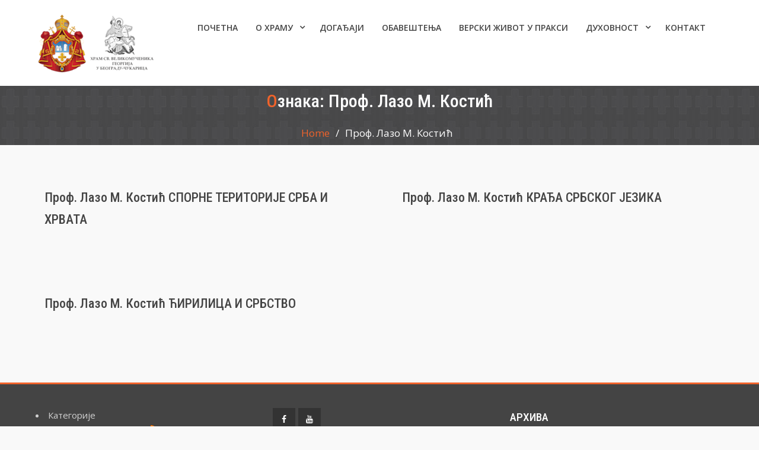

--- FILE ---
content_type: text/html; charset=UTF-8
request_url: https://hramsvgeorgija.rs/tag/prof-lazo-m-kostic/
body_size: 61550
content:
<!DOCTYPE html><html dir="ltr" lang="sr-RS"><head>
	<!-- Google tag (gtag.js) -->
<script async src="https://www.googletagmanager.com/gtag/js?id=G-VE998LXPLT"></script>
<script>
  window.dataLayer = window.dataLayer || [];
  function gtag(){dataLayer.push(arguments);}
  gtag('js', new Date());

  gtag('config', 'G-VE998LXPLT');
</script>
	

	
			<meta charset="UTF-8">
		<meta name="viewport" content="width=device-width, initial-scale=1">
		<link rel="profile" href="http://gmpg.org/xfn/11">
		


<title>Проф. Лазо М. Костић | Храм Светог Георгија Београд - Чукарица</title>
	<style>img:is([sizes="auto" i], [sizes^="auto," i]) { contain-intrinsic-size: 3000px 1500px }</style>
	
		<!-- All in One SEO 4.8.7.2 - aioseo.com -->
	<meta name="robots" content="max-image-preview:large" />
	<link rel="canonical" href="https://hramsvgeorgija.rs/tag/prof-lazo-m-kostic/" />
	<meta name="generator" content="All in One SEO (AIOSEO) 4.8.7.2" />
		<script type="application/ld+json" class="aioseo-schema">
			{"@context":"https:\/\/schema.org","@graph":[{"@type":"BreadcrumbList","@id":"https:\/\/hramsvgeorgija.rs\/tag\/prof-lazo-m-kostic\/#breadcrumblist","itemListElement":[{"@type":"ListItem","@id":"https:\/\/hramsvgeorgija.rs#listItem","position":1,"name":"Home","item":"https:\/\/hramsvgeorgija.rs","nextItem":{"@type":"ListItem","@id":"https:\/\/hramsvgeorgija.rs\/tag\/prof-lazo-m-kostic\/#listItem","name":"\u041f\u0440\u043e\u0444. \u041b\u0430\u0437\u043e \u041c. \u041a\u043e\u0441\u0442\u0438\u045b"}},{"@type":"ListItem","@id":"https:\/\/hramsvgeorgija.rs\/tag\/prof-lazo-m-kostic\/#listItem","position":2,"name":"\u041f\u0440\u043e\u0444. \u041b\u0430\u0437\u043e \u041c. \u041a\u043e\u0441\u0442\u0438\u045b","previousItem":{"@type":"ListItem","@id":"https:\/\/hramsvgeorgija.rs#listItem","name":"Home"}}]},{"@type":"CollectionPage","@id":"https:\/\/hramsvgeorgija.rs\/tag\/prof-lazo-m-kostic\/#collectionpage","url":"https:\/\/hramsvgeorgija.rs\/tag\/prof-lazo-m-kostic\/","name":"\u041f\u0440\u043e\u0444. \u041b\u0430\u0437\u043e \u041c. \u041a\u043e\u0441\u0442\u0438\u045b | \u0425\u0440\u0430\u043c \u0421\u0432\u0435\u0442\u043e\u0433 \u0413\u0435\u043e\u0440\u0433\u0438\u0458\u0430 \u0411\u0435\u043e\u0433\u0440\u0430\u0434 - \u0427\u0443\u043a\u0430\u0440\u0438\u0446\u0430","inLanguage":"sr-RS","isPartOf":{"@id":"https:\/\/hramsvgeorgija.rs\/#website"},"breadcrumb":{"@id":"https:\/\/hramsvgeorgija.rs\/tag\/prof-lazo-m-kostic\/#breadcrumblist"}},{"@type":"Organization","@id":"https:\/\/hramsvgeorgija.rs\/#organization","name":"\u0425\u0440\u0430\u043c \u0421\u0432\u0435\u0442\u043e\u0433 \u0413\u0435\u043e\u0440\u0433\u0438\u0458\u0430 \u0411\u0435\u043e\u0433\u0440\u0430\u0434 - \u0427\u0443\u043a\u0430\u0440\u0438\u0446\u0430","description":"Srpska pravoslavna crkva","url":"https:\/\/hramsvgeorgija.rs\/","logo":{"@type":"ImageObject","url":"https:\/\/hramsvgeorgija.rs\/wp-content\/uploads\/2025\/06\/HramSvGeorgijaBeogradCukaricaLogo-2-2.png","@id":"https:\/\/hramsvgeorgija.rs\/tag\/prof-lazo-m-kostic\/#organizationLogo","width":200,"height":98},"image":{"@id":"https:\/\/hramsvgeorgija.rs\/tag\/prof-lazo-m-kostic\/#organizationLogo"}},{"@type":"WebSite","@id":"https:\/\/hramsvgeorgija.rs\/#website","url":"https:\/\/hramsvgeorgija.rs\/","name":"\u0425\u0440\u0430\u043c \u0421\u0432\u0435\u0442\u043e\u0433 \u0413\u0435\u043e\u0440\u0433\u0438\u0458\u0430 \u0411\u0435\u043e\u0433\u0440\u0430\u0434 - \u0427\u0443\u043a\u0430\u0440\u0438\u0446\u0430","description":"Srpska pravoslavna crkva","inLanguage":"sr-RS","publisher":{"@id":"https:\/\/hramsvgeorgija.rs\/#organization"}}]}
		</script>
		<!-- All in One SEO -->

<link rel='dns-prefetch' href='//www.google.com' />
<link rel='dns-prefetch' href='//fonts.googleapis.com' />
<link rel="alternate" type="application/rss+xml" title="Храм Светог Георгија Београд - Чукарица &raquo; довод" href="https://hramsvgeorgija.rs/feed/" />
<link rel="alternate" type="application/rss+xml" title="Храм Светог Георгија Београд - Чукарица &raquo; довод коментара" href="https://hramsvgeorgija.rs/comments/feed/" />
<link rel="alternate" type="application/rss+xml" title="Храм Светог Георгија Београд - Чукарица &raquo; довод ознаке Проф. Лазо М. Костић" href="https://hramsvgeorgija.rs/tag/prof-lazo-m-kostic/feed/" />
<script type="text/javascript">
/* <![CDATA[ */
window._wpemojiSettings = {"baseUrl":"https:\/\/s.w.org\/images\/core\/emoji\/16.0.1\/72x72\/","ext":".png","svgUrl":"https:\/\/s.w.org\/images\/core\/emoji\/16.0.1\/svg\/","svgExt":".svg","source":{"concatemoji":"https:\/\/hramsvgeorgija.rs\/wp-includes\/js\/wp-emoji-release.min.js?ver=6.8.3"}};
/*! This file is auto-generated */
!function(s,n){var o,i,e;function c(e){try{var t={supportTests:e,timestamp:(new Date).valueOf()};sessionStorage.setItem(o,JSON.stringify(t))}catch(e){}}function p(e,t,n){e.clearRect(0,0,e.canvas.width,e.canvas.height),e.fillText(t,0,0);var t=new Uint32Array(e.getImageData(0,0,e.canvas.width,e.canvas.height).data),a=(e.clearRect(0,0,e.canvas.width,e.canvas.height),e.fillText(n,0,0),new Uint32Array(e.getImageData(0,0,e.canvas.width,e.canvas.height).data));return t.every(function(e,t){return e===a[t]})}function u(e,t){e.clearRect(0,0,e.canvas.width,e.canvas.height),e.fillText(t,0,0);for(var n=e.getImageData(16,16,1,1),a=0;a<n.data.length;a++)if(0!==n.data[a])return!1;return!0}function f(e,t,n,a){switch(t){case"flag":return n(e,"\ud83c\udff3\ufe0f\u200d\u26a7\ufe0f","\ud83c\udff3\ufe0f\u200b\u26a7\ufe0f")?!1:!n(e,"\ud83c\udde8\ud83c\uddf6","\ud83c\udde8\u200b\ud83c\uddf6")&&!n(e,"\ud83c\udff4\udb40\udc67\udb40\udc62\udb40\udc65\udb40\udc6e\udb40\udc67\udb40\udc7f","\ud83c\udff4\u200b\udb40\udc67\u200b\udb40\udc62\u200b\udb40\udc65\u200b\udb40\udc6e\u200b\udb40\udc67\u200b\udb40\udc7f");case"emoji":return!a(e,"\ud83e\udedf")}return!1}function g(e,t,n,a){var r="undefined"!=typeof WorkerGlobalScope&&self instanceof WorkerGlobalScope?new OffscreenCanvas(300,150):s.createElement("canvas"),o=r.getContext("2d",{willReadFrequently:!0}),i=(o.textBaseline="top",o.font="600 32px Arial",{});return e.forEach(function(e){i[e]=t(o,e,n,a)}),i}function t(e){var t=s.createElement("script");t.src=e,t.defer=!0,s.head.appendChild(t)}"undefined"!=typeof Promise&&(o="wpEmojiSettingsSupports",i=["flag","emoji"],n.supports={everything:!0,everythingExceptFlag:!0},e=new Promise(function(e){s.addEventListener("DOMContentLoaded",e,{once:!0})}),new Promise(function(t){var n=function(){try{var e=JSON.parse(sessionStorage.getItem(o));if("object"==typeof e&&"number"==typeof e.timestamp&&(new Date).valueOf()<e.timestamp+604800&&"object"==typeof e.supportTests)return e.supportTests}catch(e){}return null}();if(!n){if("undefined"!=typeof Worker&&"undefined"!=typeof OffscreenCanvas&&"undefined"!=typeof URL&&URL.createObjectURL&&"undefined"!=typeof Blob)try{var e="postMessage("+g.toString()+"("+[JSON.stringify(i),f.toString(),p.toString(),u.toString()].join(",")+"));",a=new Blob([e],{type:"text/javascript"}),r=new Worker(URL.createObjectURL(a),{name:"wpTestEmojiSupports"});return void(r.onmessage=function(e){c(n=e.data),r.terminate(),t(n)})}catch(e){}c(n=g(i,f,p,u))}t(n)}).then(function(e){for(var t in e)n.supports[t]=e[t],n.supports.everything=n.supports.everything&&n.supports[t],"flag"!==t&&(n.supports.everythingExceptFlag=n.supports.everythingExceptFlag&&n.supports[t]);n.supports.everythingExceptFlag=n.supports.everythingExceptFlag&&!n.supports.flag,n.DOMReady=!1,n.readyCallback=function(){n.DOMReady=!0}}).then(function(){return e}).then(function(){var e;n.supports.everything||(n.readyCallback(),(e=n.source||{}).concatemoji?t(e.concatemoji):e.wpemoji&&e.twemoji&&(t(e.twemoji),t(e.wpemoji)))}))}((window,document),window._wpemojiSettings);
/* ]]> */
</script>
<link rel='stylesheet' id='twb-open-sans-css' href='https://fonts.googleapis.com/css?family=Open+Sans%3A300%2C400%2C500%2C600%2C700%2C800&#038;display=swap&#038;ver=6.8.3' type='text/css' media='all' />
<link rel='stylesheet' id='twbbwg-global-css' href='https://hramsvgeorgija.rs/wp-content/plugins/photo-gallery/booster/assets/css/global.css?ver=1.0.0' type='text/css' media='all' />
<style id='wp-emoji-styles-inline-css' type='text/css'>

	img.wp-smiley, img.emoji {
		display: inline !important;
		border: none !important;
		box-shadow: none !important;
		height: 1em !important;
		width: 1em !important;
		margin: 0 0.07em !important;
		vertical-align: -0.1em !important;
		background: none !important;
		padding: 0 !important;
	}
</style>
<link rel='stylesheet' id='wp-block-library-css' href='https://hramsvgeorgija.rs/wp-includes/css/dist/block-library/style.min.css?ver=6.8.3' type='text/css' media='all' />
<style id='classic-theme-styles-inline-css' type='text/css'>
/*! This file is auto-generated */
.wp-block-button__link{color:#fff;background-color:#32373c;border-radius:9999px;box-shadow:none;text-decoration:none;padding:calc(.667em + 2px) calc(1.333em + 2px);font-size:1.125em}.wp-block-file__button{background:#32373c;color:#fff;text-decoration:none}
</style>
<style id='feedzy-rss-feeds-loop-style-inline-css' type='text/css'>
.wp-block-feedzy-rss-feeds-loop{display:grid;gap:24px;grid-template-columns:repeat(1,1fr)}@media(min-width:782px){.wp-block-feedzy-rss-feeds-loop.feedzy-loop-columns-2,.wp-block-feedzy-rss-feeds-loop.feedzy-loop-columns-3,.wp-block-feedzy-rss-feeds-loop.feedzy-loop-columns-4,.wp-block-feedzy-rss-feeds-loop.feedzy-loop-columns-5{grid-template-columns:repeat(2,1fr)}}@media(min-width:960px){.wp-block-feedzy-rss-feeds-loop.feedzy-loop-columns-2{grid-template-columns:repeat(2,1fr)}.wp-block-feedzy-rss-feeds-loop.feedzy-loop-columns-3{grid-template-columns:repeat(3,1fr)}.wp-block-feedzy-rss-feeds-loop.feedzy-loop-columns-4{grid-template-columns:repeat(4,1fr)}.wp-block-feedzy-rss-feeds-loop.feedzy-loop-columns-5{grid-template-columns:repeat(5,1fr)}}.wp-block-feedzy-rss-feeds-loop .wp-block-image.is-style-rounded img{border-radius:9999px}.wp-block-feedzy-rss-feeds-loop .wp-block-image:has(:is(img:not([src]),img[src=""])){display:none}

</style>
<link rel='stylesheet' id='awsm-ead-public-css' href='https://hramsvgeorgija.rs/wp-content/plugins/embed-any-document/css/embed-public.min.css?ver=2.7.8' type='text/css' media='all' />
<style id='global-styles-inline-css' type='text/css'>
:root{--wp--preset--aspect-ratio--square: 1;--wp--preset--aspect-ratio--4-3: 4/3;--wp--preset--aspect-ratio--3-4: 3/4;--wp--preset--aspect-ratio--3-2: 3/2;--wp--preset--aspect-ratio--2-3: 2/3;--wp--preset--aspect-ratio--16-9: 16/9;--wp--preset--aspect-ratio--9-16: 9/16;--wp--preset--color--black: #000000;--wp--preset--color--cyan-bluish-gray: #abb8c3;--wp--preset--color--white: #ffffff;--wp--preset--color--pale-pink: #f78da7;--wp--preset--color--vivid-red: #cf2e2e;--wp--preset--color--luminous-vivid-orange: #ff6900;--wp--preset--color--luminous-vivid-amber: #fcb900;--wp--preset--color--light-green-cyan: #7bdcb5;--wp--preset--color--vivid-green-cyan: #00d084;--wp--preset--color--pale-cyan-blue: #8ed1fc;--wp--preset--color--vivid-cyan-blue: #0693e3;--wp--preset--color--vivid-purple: #9b51e0;--wp--preset--gradient--vivid-cyan-blue-to-vivid-purple: linear-gradient(135deg,rgba(6,147,227,1) 0%,rgb(155,81,224) 100%);--wp--preset--gradient--light-green-cyan-to-vivid-green-cyan: linear-gradient(135deg,rgb(122,220,180) 0%,rgb(0,208,130) 100%);--wp--preset--gradient--luminous-vivid-amber-to-luminous-vivid-orange: linear-gradient(135deg,rgba(252,185,0,1) 0%,rgba(255,105,0,1) 100%);--wp--preset--gradient--luminous-vivid-orange-to-vivid-red: linear-gradient(135deg,rgba(255,105,0,1) 0%,rgb(207,46,46) 100%);--wp--preset--gradient--very-light-gray-to-cyan-bluish-gray: linear-gradient(135deg,rgb(238,238,238) 0%,rgb(169,184,195) 100%);--wp--preset--gradient--cool-to-warm-spectrum: linear-gradient(135deg,rgb(74,234,220) 0%,rgb(151,120,209) 20%,rgb(207,42,186) 40%,rgb(238,44,130) 60%,rgb(251,105,98) 80%,rgb(254,248,76) 100%);--wp--preset--gradient--blush-light-purple: linear-gradient(135deg,rgb(255,206,236) 0%,rgb(152,150,240) 100%);--wp--preset--gradient--blush-bordeaux: linear-gradient(135deg,rgb(254,205,165) 0%,rgb(254,45,45) 50%,rgb(107,0,62) 100%);--wp--preset--gradient--luminous-dusk: linear-gradient(135deg,rgb(255,203,112) 0%,rgb(199,81,192) 50%,rgb(65,88,208) 100%);--wp--preset--gradient--pale-ocean: linear-gradient(135deg,rgb(255,245,203) 0%,rgb(182,227,212) 50%,rgb(51,167,181) 100%);--wp--preset--gradient--electric-grass: linear-gradient(135deg,rgb(202,248,128) 0%,rgb(113,206,126) 100%);--wp--preset--gradient--midnight: linear-gradient(135deg,rgb(2,3,129) 0%,rgb(40,116,252) 100%);--wp--preset--font-size--small: 13px;--wp--preset--font-size--medium: 20px;--wp--preset--font-size--large: 36px;--wp--preset--font-size--x-large: 42px;--wp--preset--spacing--20: 0.44rem;--wp--preset--spacing--30: 0.67rem;--wp--preset--spacing--40: 1rem;--wp--preset--spacing--50: 1.5rem;--wp--preset--spacing--60: 2.25rem;--wp--preset--spacing--70: 3.38rem;--wp--preset--spacing--80: 5.06rem;--wp--preset--shadow--natural: 6px 6px 9px rgba(0, 0, 0, 0.2);--wp--preset--shadow--deep: 12px 12px 50px rgba(0, 0, 0, 0.4);--wp--preset--shadow--sharp: 6px 6px 0px rgba(0, 0, 0, 0.2);--wp--preset--shadow--outlined: 6px 6px 0px -3px rgba(255, 255, 255, 1), 6px 6px rgba(0, 0, 0, 1);--wp--preset--shadow--crisp: 6px 6px 0px rgba(0, 0, 0, 1);}:where(.is-layout-flex){gap: 0.5em;}:where(.is-layout-grid){gap: 0.5em;}body .is-layout-flex{display: flex;}.is-layout-flex{flex-wrap: wrap;align-items: center;}.is-layout-flex > :is(*, div){margin: 0;}body .is-layout-grid{display: grid;}.is-layout-grid > :is(*, div){margin: 0;}:where(.wp-block-columns.is-layout-flex){gap: 2em;}:where(.wp-block-columns.is-layout-grid){gap: 2em;}:where(.wp-block-post-template.is-layout-flex){gap: 1.25em;}:where(.wp-block-post-template.is-layout-grid){gap: 1.25em;}.has-black-color{color: var(--wp--preset--color--black) !important;}.has-cyan-bluish-gray-color{color: var(--wp--preset--color--cyan-bluish-gray) !important;}.has-white-color{color: var(--wp--preset--color--white) !important;}.has-pale-pink-color{color: var(--wp--preset--color--pale-pink) !important;}.has-vivid-red-color{color: var(--wp--preset--color--vivid-red) !important;}.has-luminous-vivid-orange-color{color: var(--wp--preset--color--luminous-vivid-orange) !important;}.has-luminous-vivid-amber-color{color: var(--wp--preset--color--luminous-vivid-amber) !important;}.has-light-green-cyan-color{color: var(--wp--preset--color--light-green-cyan) !important;}.has-vivid-green-cyan-color{color: var(--wp--preset--color--vivid-green-cyan) !important;}.has-pale-cyan-blue-color{color: var(--wp--preset--color--pale-cyan-blue) !important;}.has-vivid-cyan-blue-color{color: var(--wp--preset--color--vivid-cyan-blue) !important;}.has-vivid-purple-color{color: var(--wp--preset--color--vivid-purple) !important;}.has-black-background-color{background-color: var(--wp--preset--color--black) !important;}.has-cyan-bluish-gray-background-color{background-color: var(--wp--preset--color--cyan-bluish-gray) !important;}.has-white-background-color{background-color: var(--wp--preset--color--white) !important;}.has-pale-pink-background-color{background-color: var(--wp--preset--color--pale-pink) !important;}.has-vivid-red-background-color{background-color: var(--wp--preset--color--vivid-red) !important;}.has-luminous-vivid-orange-background-color{background-color: var(--wp--preset--color--luminous-vivid-orange) !important;}.has-luminous-vivid-amber-background-color{background-color: var(--wp--preset--color--luminous-vivid-amber) !important;}.has-light-green-cyan-background-color{background-color: var(--wp--preset--color--light-green-cyan) !important;}.has-vivid-green-cyan-background-color{background-color: var(--wp--preset--color--vivid-green-cyan) !important;}.has-pale-cyan-blue-background-color{background-color: var(--wp--preset--color--pale-cyan-blue) !important;}.has-vivid-cyan-blue-background-color{background-color: var(--wp--preset--color--vivid-cyan-blue) !important;}.has-vivid-purple-background-color{background-color: var(--wp--preset--color--vivid-purple) !important;}.has-black-border-color{border-color: var(--wp--preset--color--black) !important;}.has-cyan-bluish-gray-border-color{border-color: var(--wp--preset--color--cyan-bluish-gray) !important;}.has-white-border-color{border-color: var(--wp--preset--color--white) !important;}.has-pale-pink-border-color{border-color: var(--wp--preset--color--pale-pink) !important;}.has-vivid-red-border-color{border-color: var(--wp--preset--color--vivid-red) !important;}.has-luminous-vivid-orange-border-color{border-color: var(--wp--preset--color--luminous-vivid-orange) !important;}.has-luminous-vivid-amber-border-color{border-color: var(--wp--preset--color--luminous-vivid-amber) !important;}.has-light-green-cyan-border-color{border-color: var(--wp--preset--color--light-green-cyan) !important;}.has-vivid-green-cyan-border-color{border-color: var(--wp--preset--color--vivid-green-cyan) !important;}.has-pale-cyan-blue-border-color{border-color: var(--wp--preset--color--pale-cyan-blue) !important;}.has-vivid-cyan-blue-border-color{border-color: var(--wp--preset--color--vivid-cyan-blue) !important;}.has-vivid-purple-border-color{border-color: var(--wp--preset--color--vivid-purple) !important;}.has-vivid-cyan-blue-to-vivid-purple-gradient-background{background: var(--wp--preset--gradient--vivid-cyan-blue-to-vivid-purple) !important;}.has-light-green-cyan-to-vivid-green-cyan-gradient-background{background: var(--wp--preset--gradient--light-green-cyan-to-vivid-green-cyan) !important;}.has-luminous-vivid-amber-to-luminous-vivid-orange-gradient-background{background: var(--wp--preset--gradient--luminous-vivid-amber-to-luminous-vivid-orange) !important;}.has-luminous-vivid-orange-to-vivid-red-gradient-background{background: var(--wp--preset--gradient--luminous-vivid-orange-to-vivid-red) !important;}.has-very-light-gray-to-cyan-bluish-gray-gradient-background{background: var(--wp--preset--gradient--very-light-gray-to-cyan-bluish-gray) !important;}.has-cool-to-warm-spectrum-gradient-background{background: var(--wp--preset--gradient--cool-to-warm-spectrum) !important;}.has-blush-light-purple-gradient-background{background: var(--wp--preset--gradient--blush-light-purple) !important;}.has-blush-bordeaux-gradient-background{background: var(--wp--preset--gradient--blush-bordeaux) !important;}.has-luminous-dusk-gradient-background{background: var(--wp--preset--gradient--luminous-dusk) !important;}.has-pale-ocean-gradient-background{background: var(--wp--preset--gradient--pale-ocean) !important;}.has-electric-grass-gradient-background{background: var(--wp--preset--gradient--electric-grass) !important;}.has-midnight-gradient-background{background: var(--wp--preset--gradient--midnight) !important;}.has-small-font-size{font-size: var(--wp--preset--font-size--small) !important;}.has-medium-font-size{font-size: var(--wp--preset--font-size--medium) !important;}.has-large-font-size{font-size: var(--wp--preset--font-size--large) !important;}.has-x-large-font-size{font-size: var(--wp--preset--font-size--x-large) !important;}
:where(.wp-block-post-template.is-layout-flex){gap: 1.25em;}:where(.wp-block-post-template.is-layout-grid){gap: 1.25em;}
:where(.wp-block-columns.is-layout-flex){gap: 2em;}:where(.wp-block-columns.is-layout-grid){gap: 2em;}
:root :where(.wp-block-pullquote){font-size: 1.5em;line-height: 1.6;}
</style>
<link rel='stylesheet' id='accordions_themes.Tabs.style-css' href='https://hramsvgeorgija.rs/wp-content/plugins/accordions/assets/global/css/themesTabs.style.css?ver=6.8.3' type='text/css' media='all' />
<link rel='stylesheet' id='fontawesome.min-css' href='https://hramsvgeorgija.rs/wp-content/plugins/accordions/assets/global/css/fontawesome.min.css?ver=6.8.3' type='text/css' media='all' />
<link rel='stylesheet' id='wpdm-fonticon-css' href='https://hramsvgeorgija.rs/wp-content/plugins/download-manager/assets/wpdm-iconfont/css/wpdm-icons.css?ver=6.8.3' type='text/css' media='all' />
<link rel='stylesheet' id='wpdm-front-css' href='https://hramsvgeorgija.rs/wp-content/plugins/download-manager/assets/css/front.min.css?ver=6.8.3' type='text/css' media='all' />
<link rel='stylesheet' id='bwg_fonts-css' href='https://hramsvgeorgija.rs/wp-content/plugins/photo-gallery/css/bwg-fonts/fonts.css?ver=0.0.1' type='text/css' media='all' />
<link rel='stylesheet' id='sumoselect-css' href='https://hramsvgeorgija.rs/wp-content/plugins/photo-gallery/css/sumoselect.min.css?ver=3.4.6' type='text/css' media='all' />
<link rel='stylesheet' id='mCustomScrollbar-css' href='https://hramsvgeorgija.rs/wp-content/plugins/photo-gallery/css/jquery.mCustomScrollbar.min.css?ver=3.1.5' type='text/css' media='all' />
<link rel='stylesheet' id='bwg_googlefonts-css' href='https://fonts.googleapis.com/css?family=Ubuntu&#038;subset=greek,latin,greek-ext,vietnamese,cyrillic-ext,latin-ext,cyrillic' type='text/css' media='all' />
<link rel='stylesheet' id='bwg_frontend-css' href='https://hramsvgeorgija.rs/wp-content/plugins/photo-gallery/css/styles.min.css?ver=1.8.35' type='text/css' media='all' />
<link rel='stylesheet' id='sow-cta-main-css' href='https://hramsvgeorgija.rs/wp-content/plugins/so-widgets-bundle/widgets/cta/css/style.css?ver=1.69.3' type='text/css' media='all' />
<link rel='stylesheet' id='sow-cta-default-6a51654f5624-css' href='https://hramsvgeorgija.rs/wp-content/uploads/siteorigin-widgets/sow-cta-default-6a51654f5624.css?ver=6.8.3' type='text/css' media='all' />
<link rel='stylesheet' id='wpos-slick-style-css' href='https://hramsvgeorgija.rs/wp-content/plugins/wp-logo-showcase-responsive-slider-slider/assets/css/slick.css?ver=3.8.5' type='text/css' media='all' />
<link rel='stylesheet' id='wpls-public-style-css' href='https://hramsvgeorgija.rs/wp-content/plugins/wp-logo-showcase-responsive-slider-slider/assets/css/wpls-public.css?ver=3.8.5' type='text/css' media='all' />
<link rel='stylesheet' id='font-awesome-css' href='https://hramsvgeorgija.rs/wp-content/themes/corporate-key/vendors/font-awesome/css/font-awesome.min.css?ver=4.7.0' type='text/css' media='all' />
<link rel='stylesheet' id='corporate-key-google-fonts-css' href='https://fonts.googleapis.com/css?family=Open+Sans%3A400%2C700%7CRoboto+Condensed%3A100%2C400%2C500%2C600&#038;subset=latin%2Clatin-ext' type='text/css' media='all' />
<link rel='stylesheet' id='jquery-sidr-css' href='https://hramsvgeorgija.rs/wp-content/themes/corporate-key/vendors/sidr/css/jquery.sidr.dark.min.css?ver=2.2.1' type='text/css' media='all' />
<link rel='stylesheet' id='jquery-slick-css' href='https://hramsvgeorgija.rs/wp-content/themes/corporate-key/vendors/slick/slick.min.css?ver=1.5.9' type='text/css' media='all' />
<link rel='stylesheet' id='corporate-key-style-css' href='https://hramsvgeorgija.rs/wp-content/themes/corporate-key/style.css?ver=1.0.8' type='text/css' media='all' />
<link rel='stylesheet' id='tablepress-default-css' href='https://hramsvgeorgija.rs/wp-content/tablepress-combined.min.css?ver=28' type='text/css' media='all' />
<script type="text/javascript" src="https://hramsvgeorgija.rs/wp-includes/js/jquery/jquery.min.js?ver=3.7.1" id="jquery-core-js"></script>
<script type="text/javascript" src="https://hramsvgeorgija.rs/wp-includes/js/jquery/jquery-migrate.min.js?ver=3.4.1" id="jquery-migrate-js"></script>
<script type="text/javascript" src="https://hramsvgeorgija.rs/wp-content/plugins/photo-gallery/booster/assets/js/circle-progress.js?ver=1.2.2" id="twbbwg-circle-js"></script>
<script type="text/javascript" id="twbbwg-global-js-extra">
/* <![CDATA[ */
var twb = {"nonce":"e506551687","ajax_url":"https:\/\/hramsvgeorgija.rs\/wp-admin\/admin-ajax.php","plugin_url":"https:\/\/hramsvgeorgija.rs\/wp-content\/plugins\/photo-gallery\/booster","href":"https:\/\/hramsvgeorgija.rs\/wp-admin\/admin.php?page=twbbwg_photo-gallery"};
var twb = {"nonce":"e506551687","ajax_url":"https:\/\/hramsvgeorgija.rs\/wp-admin\/admin-ajax.php","plugin_url":"https:\/\/hramsvgeorgija.rs\/wp-content\/plugins\/photo-gallery\/booster","href":"https:\/\/hramsvgeorgija.rs\/wp-admin\/admin.php?page=twbbwg_photo-gallery"};
/* ]]> */
</script>
<script type="text/javascript" src="https://hramsvgeorgija.rs/wp-content/plugins/photo-gallery/booster/assets/js/global.js?ver=1.0.0" id="twbbwg-global-js"></script>
<script type="text/javascript" src="https://hramsvgeorgija.rs/wp-content/plugins/download-manager/assets/js/wpdm.min.js?ver=6.8.3" id="wpdm-frontend-js-js"></script>
<script type="text/javascript" id="wpdm-frontjs-js-extra">
/* <![CDATA[ */
var wpdm_url = {"home":"https:\/\/hramsvgeorgija.rs\/","site":"https:\/\/hramsvgeorgija.rs\/","ajax":"https:\/\/hramsvgeorgija.rs\/wp-admin\/admin-ajax.php"};
var wpdm_js = {"spinner":"<i class=\"wpdm-icon wpdm-sun wpdm-spin\"><\/i>","client_id":"aa0266382e6c4746a7e40cba8e24eb75"};
var wpdm_strings = {"pass_var":"Password Verified!","pass_var_q":"Please click following button to start download.","start_dl":"Start Download"};
/* ]]> */
</script>
<script type="text/javascript" src="https://hramsvgeorgija.rs/wp-content/plugins/download-manager/assets/js/front.min.js?ver=3.3.25" id="wpdm-frontjs-js"></script>
<script type="text/javascript" src="https://hramsvgeorgija.rs/wp-content/plugins/photo-gallery/js/jquery.sumoselect.min.js?ver=3.4.6" id="sumoselect-js"></script>
<script type="text/javascript" src="https://hramsvgeorgija.rs/wp-content/plugins/photo-gallery/js/tocca.min.js?ver=2.0.9" id="bwg_mobile-js"></script>
<script type="text/javascript" src="https://hramsvgeorgija.rs/wp-content/plugins/photo-gallery/js/jquery.mCustomScrollbar.concat.min.js?ver=3.1.5" id="mCustomScrollbar-js"></script>
<script type="text/javascript" src="https://hramsvgeorgija.rs/wp-content/plugins/photo-gallery/js/jquery.fullscreen.min.js?ver=0.6.0" id="jquery-fullscreen-js"></script>
<script type="text/javascript" id="bwg_frontend-js-extra">
/* <![CDATA[ */
var bwg_objectsL10n = {"bwg_field_required":"field is required.","bwg_mail_validation":"This is not a valid email address.","bwg_search_result":"There are no images matching your search.","bwg_select_tag":"Select Tag","bwg_order_by":"Order By","bwg_search":"Search","bwg_show_ecommerce":"Show Ecommerce","bwg_hide_ecommerce":"Hide Ecommerce","bwg_show_comments":"Show Comments","bwg_hide_comments":"Hide Comments","bwg_restore":"Restore","bwg_maximize":"Maximize","bwg_fullscreen":"Fullscreen","bwg_exit_fullscreen":"Exit Fullscreen","bwg_search_tag":"SEARCH...","bwg_tag_no_match":"No tags found","bwg_all_tags_selected":"All tags selected","bwg_tags_selected":"tags selected","play":"Play","pause":"Pause","is_pro":"","bwg_play":"Play","bwg_pause":"Pause","bwg_hide_info":"Hide info","bwg_show_info":"Show info","bwg_hide_rating":"Hide rating","bwg_show_rating":"Show rating","ok":"Ok","cancel":"Cancel","select_all":"Select all","lazy_load":"0","lazy_loader":"https:\/\/hramsvgeorgija.rs\/wp-content\/plugins\/photo-gallery\/images\/ajax_loader.png","front_ajax":"0","bwg_tag_see_all":"see all tags","bwg_tag_see_less":"see less tags"};
/* ]]> */
</script>
<script type="text/javascript" src="https://hramsvgeorgija.rs/wp-content/plugins/photo-gallery/js/scripts.min.js?ver=1.8.35" id="bwg_frontend-js"></script>
<script type="text/javascript" src="https://hramsvgeorgija.rs/wp-content/plugins/so-widgets-bundle/widgets/cta/js/cta.min.js?ver=1.69.3" id="sow-cta-main-js"></script>
<link rel="https://api.w.org/" href="https://hramsvgeorgija.rs/wp-json/" /><link rel="alternate" title="JSON" type="application/json" href="https://hramsvgeorgija.rs/wp-json/wp/v2/tags/111" /><link rel="EditURI" type="application/rsd+xml" title="RSD" href="https://hramsvgeorgija.rs/xmlrpc.php?rsd" />
<meta name="generator" content="WordPress 6.8.3" />
<style type="text/css">
.feedzy-rss-link-icon:after {
	content: url("https://hramsvgeorgija.rs/wp-content/plugins/feedzy-rss-feeds/img/external-link.png");
	margin-left: 3px;
}
</style>
		<style type="text/css" id="custom-background-css">
body.custom-background { background-color: #f9f9f9; }
</style>
	<link rel="icon" href="https://hramsvgeorgija.rs/wp-content/uploads/2018/04/Sveti-Georgije-01-150x150.png" sizes="32x32" />
<link rel="icon" href="https://hramsvgeorgija.rs/wp-content/uploads/2018/04/Sveti-Georgije-01-270x270.png" sizes="192x192" />
<link rel="apple-touch-icon" href="https://hramsvgeorgija.rs/wp-content/uploads/2018/04/Sveti-Georgije-01-270x270.png" />
<meta name="msapplication-TileImage" content="https://hramsvgeorgija.rs/wp-content/uploads/2018/04/Sveti-Georgije-01-270x270.png" />
		<style type="text/css" id="wp-custom-css">
			.button {
    background-color: #4CAF50; /* Green */
    border: none;
    color: white;
    padding: 16px 32px;
    text-align: center;
    text-decoration: none;
    display: inline-block;
    font-size: 16px;
    margin: 4px 2px;
    -webkit-transition-duration: 0.4s; /* Safari */
    transition-duration: 0.4s;
    cursor: pointer;
}
.button3 {
    background-color: white; 
    color: #f2782b; 
    border: 2px solid #f2782b;
	
}

.button3:hover {
    background-color: #f2782b;
    color: white;
}
.knjige{
	background-image:url(wp-content/uploads/2018/04/knjige.jpg);
	 background-repeat: repeat-x;
	width:100%;
	height:340px;
	padding:0px;
	text-align: center;
	align-content:center;
	color:#ffffff;

}
.knjige p{
	color:#ffffff;
	font-size:16px;
		text-transform: uppercase;
	letter-spacing:3px;
	font-weight:700;
}
.knjige h1{
	color:#ffffff;
	text-transform: uppercase;
	padding-top:20px;
	letter-spacing:3px;
	font-weight:700;
	
}
.corporate_key_widget_services .service-block-item i {
    color: #f2782b;
    display: block;
    font-size: 30px;
    font-weight: 400;
    overflow: hidden;
    position: relative;
	
}
.corporate_key_widget_services .service-block-inner  {
	background-color:#ffffff;
	text-align: justified;
}
.corporate_key_widget_services .service-block-inner p{
	font-size:14px;
}
.corporate_key_widget_services .service-block-inner:hover{
		background-color:#FFFFFF; 	box-shadow:0px 0px 15px rgba(0,0,0,.2);
}
.corporate_key_widget_services .service-block-inner > a {
    display: block;
    height: 80px;
    padding: 25px 0;
    margin: 0 auto 0;
    overflow: hidden;
    text-align: center;
    transition: all 0.3s ease-in-out 0s;
    width:80px;
    border-radius: 100%;
    background: #ffffff;
	border:1px solid #f2782b;
    position: relative;
    top: -35px;
    margin-bottom: -35px;
}
.corporate_key_widget_services .service-block-inner-content {
	background-color:#ffffff;

}
#custom-header {
	padding: 20px 20;
	height:100px;
	background-color:#444444;
}
#custom-header:before {
	background-color: #ffffff;
	opacity: 0.3;
 }
 #custom-header .custom-header-title{
    color:#ffffff;

	.main-navigation {
  display: flex;
  justify-content: space-between;
  align-items: center;
  padding: 10px 20px;
}

.logo-left img,
.logo-right img {
  height: 60px;
}

.menu {
  display: flex;
  list-style: none;
  gap: 20px;
  padding: 0;
  margin: 0;
}

.menu li a {
  text-decoration: none;
  color: #333;
  font-weight: bold;
}
 		</style>
		<meta name="generator" content="WordPress Download Manager 3.3.25" />
                <style>
        /* WPDM Link Template Styles */        </style>
                <style>

            :root {
                --color-primary: #4a8eff;
                --color-primary-rgb: 74, 142, 255;
                --color-primary-hover: #5998ff;
                --color-primary-active: #3281ff;
                --color-secondary: #6c757d;
                --color-secondary-rgb: 108, 117, 125;
                --color-secondary-hover: #6c757d;
                --color-secondary-active: #6c757d;
                --color-success: #018e11;
                --color-success-rgb: 1, 142, 17;
                --color-success-hover: #0aad01;
                --color-success-active: #0c8c01;
                --color-info: #2CA8FF;
                --color-info-rgb: 44, 168, 255;
                --color-info-hover: #2CA8FF;
                --color-info-active: #2CA8FF;
                --color-warning: #FFB236;
                --color-warning-rgb: 255, 178, 54;
                --color-warning-hover: #FFB236;
                --color-warning-active: #FFB236;
                --color-danger: #ff5062;
                --color-danger-rgb: 255, 80, 98;
                --color-danger-hover: #ff5062;
                --color-danger-active: #ff5062;
                --color-green: #30b570;
                --color-blue: #0073ff;
                --color-purple: #8557D3;
                --color-red: #ff5062;
                --color-muted: rgba(69, 89, 122, 0.6);
                --wpdm-font: "Sen", -apple-system, BlinkMacSystemFont, "Segoe UI", Roboto, Helvetica, Arial, sans-serif, "Apple Color Emoji", "Segoe UI Emoji", "Segoe UI Symbol";
            }

            .wpdm-download-link.btn.btn-primary {
                border-radius: 4px;
            }


        </style>
        </head>

<body class="archive tag tag-prof-lazo-m-kostic tag-111 custom-background wp-custom-logo wp-theme-corporate-key global-layout-no-sidebar header-overlap-disabled">

	<div id="page" class="hfeed site"><a class="skip-link screen-reader-text" href="#content">Skip to content</a>		<a id="mobile-trigger" href="#mob-menu"><i class="fa fa-list-ul" aria-hidden="true"></i></a>
		<div id="mob-menu">
			<ul id="menu-glavni-meni" class="menu"><li id="menu-item-23" class="menu-item menu-item-type-post_type menu-item-object-page menu-item-home menu-item-23"><a href="https://hramsvgeorgija.rs/">Почетна</a></li>
<li id="menu-item-600" class="menu-item menu-item-type-custom menu-item-object-custom menu-item-has-children menu-item-600"><a href="#">О ХРАМУ</a>
<ul class="sub-menu">
	<li id="menu-item-189" class="menu-item menu-item-type-post_type menu-item-object-page menu-item-189"><a href="https://hramsvgeorgija.rs/istorijat-hrama/">ИСТОРИЈАТ ХРАМА</a></li>
	<li id="menu-item-203" class="menu-item menu-item-type-post_type menu-item-object-page menu-item-203"><a href="https://hramsvgeorgija.rs/sv-velikomucenik-georgije/">Св. великомученик Георгије</a></li>
	<li id="menu-item-190" class="menu-item menu-item-type-post_type menu-item-object-page menu-item-190"><a href="https://hramsvgeorgija.rs/svestenstvo/">Братство храма</a></li>
	<li id="menu-item-202" class="menu-item menu-item-type-post_type menu-item-object-page menu-item-202"><a href="https://hramsvgeorgija.rs/personal/">Персонал</a></li>
	<li id="menu-item-201" class="menu-item menu-item-type-post_type menu-item-object-page menu-item-201"><a href="https://hramsvgeorgija.rs/crkveni-odbor/">Управа храма</a></li>
	<li id="menu-item-22" class="menu-item menu-item-type-post_type menu-item-object-page menu-item-22"><a href="https://hramsvgeorgija.rs/raspored-bogosluzenja/">РАСПОРЕД БОГОСЛУЖЕЊА</a></li>
	<li id="menu-item-214" class="menu-item menu-item-type-post_type menu-item-object-page menu-item-214"><a href="https://hramsvgeorgija.rs/hor/">Хор „Свети Ђорђе“</a></li>
	<li id="menu-item-215" class="menu-item menu-item-type-post_type menu-item-object-page menu-item-215"><a href="https://hramsvgeorgija.rs/dokumenti/">Документи</a></li>
	<li id="menu-item-216" class="menu-item menu-item-type-post_type menu-item-object-page menu-item-216"><a href="https://hramsvgeorgija.rs/foto-galerija/">Фото галерија</a></li>
	<li id="menu-item-473" class="menu-item menu-item-type-post_type menu-item-object-page menu-item-473"><a href="https://hramsvgeorgija.rs/video-galerija/">Видео записи</a></li>
</ul>
</li>
<li id="menu-item-204" class="menu-item menu-item-type-taxonomy menu-item-object-category menu-item-204"><a href="https://hramsvgeorgija.rs/category/dogadjaji/">Догађаји</a></li>
<li id="menu-item-1519" class="menu-item menu-item-type-post_type menu-item-object-page menu-item-1519"><a href="https://hramsvgeorgija.rs/obavestenja/">ОБАВЕШТЕЊА</a></li>
<li id="menu-item-218" class="menu-item menu-item-type-taxonomy menu-item-object-category menu-item-218"><a href="https://hramsvgeorgija.rs/category/verski-zivot-u-praksi/">Верски живот у пракси</a></li>
<li id="menu-item-933" class="menu-item menu-item-type-custom menu-item-object-custom menu-item-has-children menu-item-933"><a href="#">Духовност</a>
<ul class="sub-menu">
	<li id="menu-item-217" class="menu-item menu-item-type-post_type menu-item-object-page menu-item-217"><a href="https://hramsvgeorgija.rs/duhovne-knjige/">Душекорисна литература</a></li>
	<li id="menu-item-981" class="menu-item menu-item-type-custom menu-item-object-custom menu-item-has-children menu-item-981"><a href="#">Документарни филмови</a>
	<ul class="sub-menu">
		<li id="menu-item-980" class="menu-item menu-item-type-post_type menu-item-object-page menu-item-980"><a href="https://hramsvgeorgija.rs/istorijski-dok-filmovi/">Историјски док. филмови</a></li>
		<li id="menu-item-973" class="menu-item menu-item-type-post_type menu-item-object-page menu-item-973"><a href="https://hramsvgeorgija.rs/liturgija-predjeosvecenih-darova/">Литургија пређеосвећених дарова</a></li>
		<li id="menu-item-970" class="menu-item menu-item-type-post_type menu-item-object-page menu-item-970"><a href="https://hramsvgeorgija.rs/sveti-sava/">Свети Сава</a></li>
		<li id="menu-item-976" class="menu-item menu-item-type-post_type menu-item-object-page menu-item-976"><a href="https://hramsvgeorgija.rs/patrijarh-german/">Патријарх Герман</a></li>
		<li id="menu-item-972" class="menu-item menu-item-type-post_type menu-item-object-page menu-item-972"><a href="https://hramsvgeorgija.rs/patrijarh-pavle/">Патријарх Павле</a></li>
		<li id="menu-item-971" class="menu-item menu-item-type-post_type menu-item-object-page menu-item-971"><a href="https://hramsvgeorgija.rs/patrijarh-irinej/">Патријарх Иринеј</a></li>
		<li id="menu-item-974" class="menu-item menu-item-type-post_type menu-item-object-page menu-item-974"><a href="https://hramsvgeorgija.rs/vladika-danilo/">Владика Данило</a></li>
		<li id="menu-item-975" class="menu-item menu-item-type-post_type menu-item-object-page menu-item-975"><a href="https://hramsvgeorgija.rs/sveta-petka/">Света Петка</a></li>
		<li id="menu-item-977" class="menu-item menu-item-type-post_type menu-item-object-page menu-item-977"><a href="https://hramsvgeorgija.rs/otac-tadej/">Отац Тадеј</a></li>
		<li id="menu-item-978" class="menu-item menu-item-type-post_type menu-item-object-page menu-item-978"><a href="https://hramsvgeorgija.rs/ava-justin-popovic/">Ава Јустин Поповић</a></li>
		<li id="menu-item-979" class="menu-item menu-item-type-post_type menu-item-object-page menu-item-979"><a href="https://hramsvgeorgija.rs/otac-sava-studenicki/">Архимандрит Сава Милошевић Студенички</a></li>
		<li id="menu-item-994" class="menu-item menu-item-type-post_type menu-item-object-page menu-item-994"><a href="https://hramsvgeorgija.rs/otac-sava-cirovic-vaznesenjski/">Отац Сава Ћировић Вазнесењски</a></li>
	</ul>
</li>
</ul>
</li>
<li id="menu-item-19" class="menu-item menu-item-type-post_type menu-item-object-page menu-item-19"><a href="https://hramsvgeorgija.rs/kontakt/">КОНТАКТ</a></li>
</ul>		</div>
		
	<header id="masthead" class="site-header" role="banner"><div class="container">				<div class="site-branding">

			<a href="https://spc.rs/" class="custom-logo-link" rel="home" itemprop="url"><img width="200" height="98" src="https://hramsvgeorgija.rs/wp-content/uploads/2025/06/HramSvGeorgijaBeogradCukaricaLogo-2-2.png" class="custom-logo" alt="" decoding="async" /></a>
						
			
		</div><!-- .site-branding -->
		<div class="right-head">
					</div><!-- .right-head -->
		<div id="main-nav" class="clear-fix">
			<nav id="site-navigation" class="main-navigation" role="navigation">
				<div class="wrap-menu-content">
					<div class="menu-glavni-meni-container"><ul id="primary-menu" class="menu"><li class="menu-item menu-item-type-post_type menu-item-object-page menu-item-home menu-item-23"><a href="https://hramsvgeorgija.rs/">Почетна</a></li>
<li class="menu-item menu-item-type-custom menu-item-object-custom menu-item-has-children menu-item-600"><a href="#">О ХРАМУ</a>
<ul class="sub-menu">
	<li class="menu-item menu-item-type-post_type menu-item-object-page menu-item-189"><a href="https://hramsvgeorgija.rs/istorijat-hrama/">ИСТОРИЈАТ ХРАМА</a></li>
	<li class="menu-item menu-item-type-post_type menu-item-object-page menu-item-203"><a href="https://hramsvgeorgija.rs/sv-velikomucenik-georgije/">Св. великомученик Георгије</a></li>
	<li class="menu-item menu-item-type-post_type menu-item-object-page menu-item-190"><a href="https://hramsvgeorgija.rs/svestenstvo/">Братство храма</a></li>
	<li class="menu-item menu-item-type-post_type menu-item-object-page menu-item-202"><a href="https://hramsvgeorgija.rs/personal/">Персонал</a></li>
	<li class="menu-item menu-item-type-post_type menu-item-object-page menu-item-201"><a href="https://hramsvgeorgija.rs/crkveni-odbor/">Управа храма</a></li>
	<li class="menu-item menu-item-type-post_type menu-item-object-page menu-item-22"><a href="https://hramsvgeorgija.rs/raspored-bogosluzenja/">РАСПОРЕД БОГОСЛУЖЕЊА</a></li>
	<li class="menu-item menu-item-type-post_type menu-item-object-page menu-item-214"><a href="https://hramsvgeorgija.rs/hor/">Хор „Свети Ђорђе“</a></li>
	<li class="menu-item menu-item-type-post_type menu-item-object-page menu-item-215"><a href="https://hramsvgeorgija.rs/dokumenti/">Документи</a></li>
	<li class="menu-item menu-item-type-post_type menu-item-object-page menu-item-216"><a href="https://hramsvgeorgija.rs/foto-galerija/">Фото галерија</a></li>
	<li class="menu-item menu-item-type-post_type menu-item-object-page menu-item-473"><a href="https://hramsvgeorgija.rs/video-galerija/">Видео записи</a></li>
</ul>
</li>
<li class="menu-item menu-item-type-taxonomy menu-item-object-category menu-item-204"><a href="https://hramsvgeorgija.rs/category/dogadjaji/">Догађаји</a></li>
<li class="menu-item menu-item-type-post_type menu-item-object-page menu-item-1519"><a href="https://hramsvgeorgija.rs/obavestenja/">ОБАВЕШТЕЊА</a></li>
<li class="menu-item menu-item-type-taxonomy menu-item-object-category menu-item-218"><a href="https://hramsvgeorgija.rs/category/verski-zivot-u-praksi/">Верски живот у пракси</a></li>
<li class="menu-item menu-item-type-custom menu-item-object-custom menu-item-has-children menu-item-933"><a href="#">Духовност</a>
<ul class="sub-menu">
	<li class="menu-item menu-item-type-post_type menu-item-object-page menu-item-217"><a href="https://hramsvgeorgija.rs/duhovne-knjige/">Душекорисна литература</a></li>
	<li class="menu-item menu-item-type-custom menu-item-object-custom menu-item-has-children menu-item-981"><a href="#">Документарни филмови</a>
	<ul class="sub-menu">
		<li class="menu-item menu-item-type-post_type menu-item-object-page menu-item-980"><a href="https://hramsvgeorgija.rs/istorijski-dok-filmovi/">Историјски док. филмови</a></li>
		<li class="menu-item menu-item-type-post_type menu-item-object-page menu-item-973"><a href="https://hramsvgeorgija.rs/liturgija-predjeosvecenih-darova/">Литургија пређеосвећених дарова</a></li>
		<li class="menu-item menu-item-type-post_type menu-item-object-page menu-item-970"><a href="https://hramsvgeorgija.rs/sveti-sava/">Свети Сава</a></li>
		<li class="menu-item menu-item-type-post_type menu-item-object-page menu-item-976"><a href="https://hramsvgeorgija.rs/patrijarh-german/">Патријарх Герман</a></li>
		<li class="menu-item menu-item-type-post_type menu-item-object-page menu-item-972"><a href="https://hramsvgeorgija.rs/patrijarh-pavle/">Патријарх Павле</a></li>
		<li class="menu-item menu-item-type-post_type menu-item-object-page menu-item-971"><a href="https://hramsvgeorgija.rs/patrijarh-irinej/">Патријарх Иринеј</a></li>
		<li class="menu-item menu-item-type-post_type menu-item-object-page menu-item-974"><a href="https://hramsvgeorgija.rs/vladika-danilo/">Владика Данило</a></li>
		<li class="menu-item menu-item-type-post_type menu-item-object-page menu-item-975"><a href="https://hramsvgeorgija.rs/sveta-petka/">Света Петка</a></li>
		<li class="menu-item menu-item-type-post_type menu-item-object-page menu-item-977"><a href="https://hramsvgeorgija.rs/otac-tadej/">Отац Тадеј</a></li>
		<li class="menu-item menu-item-type-post_type menu-item-object-page menu-item-978"><a href="https://hramsvgeorgija.rs/ava-justin-popovic/">Ава Јустин Поповић</a></li>
		<li class="menu-item menu-item-type-post_type menu-item-object-page menu-item-979"><a href="https://hramsvgeorgija.rs/otac-sava-studenicki/">Архимандрит Сава Милошевић Студенички</a></li>
		<li class="menu-item menu-item-type-post_type menu-item-object-page menu-item-994"><a href="https://hramsvgeorgija.rs/otac-sava-cirovic-vaznesenjski/">Отац Сава Ћировић Вазнесењски</a></li>
	</ul>
</li>
</ul>
</li>
<li class="menu-item menu-item-type-post_type menu-item-object-page menu-item-19"><a href="https://hramsvgeorgija.rs/kontakt/">КОНТАКТ</a></li>
</ul></div>				</div><!-- .wrap-menu-content -->
			</nav><!-- #site-navigation -->
		</div><!-- #main-nav -->
		</div><!-- .container --></header><!-- #masthead -->
			<div id="custom-header" style="background-image: url('https://hramsvgeorgija.rs/wp-content/uploads/2018/04/pozadina_traka1.jpg');">
			<div class="container">
				<div class="custom-header-content">
					<h1 class="custom-header-title">Ознака: <span>Проф. Лазо М. Костић</span></h1>				</div><!-- .custom-header-content -->
				<div id="breadcrumb"><div role="navigation" aria-label="Breadcrumbs" class="breadcrumb-trail breadcrumbs" itemprop="breadcrumb"><ul class="trail-items" itemscope itemtype="http://schema.org/BreadcrumbList"><meta name="numberOfItems" content="2" /><meta name="itemListOrder" content="Ascending" /><li itemprop="itemListElement" itemscope itemtype="http://schema.org/ListItem" class="trail-item trail-begin"><a href="https://hramsvgeorgija.rs" rel="home"><span itemprop="name">Home</span></a><meta itemprop="position" content="1" /></li><li itemprop="itemListElement" itemscope itemtype="http://schema.org/ListItem" class="trail-item trail-end"><span itemprop="name">Проф. Лазо М. Костић</span><meta itemprop="position" content="2" /></li></ul></div></div><!-- #breadcrumb -->			</div><!-- .container -->
		</div><!-- #custom-header -->
		<div id="content" class="site-content"><div class="container"><div class="inner-wrapper">	
	<div id="primary" class="content-area">
		<main id="main" class="site-main" role="main">

		
						
				
<article id="post-1444" class="post-1444 wpdmpro type-wpdmpro status-publish hentry wpdmcategory-duhovne-knjige layout-grid">
	
	<header class="entry-header">
		<h2 class="entry-title"><a href="https://hramsvgeorgija.rs/download/prof-lazo-m-kostic-sporne-teritorije-srba-i-hrvata/" rel="bookmark">Проф. Лазо М. Костић СПОРНЕ ТЕРИТОРИЈЕ СРБА И ХРВАТА</a></h2>			</header><!-- .entry-header -->

	<div class="entry-content">
		
								</div><!-- .entry-content -->

	<footer class="entry-footer">
			</footer><!-- .entry-footer -->
</article><!-- #post-## -->

			
				
<article id="post-1386" class="post-1386 wpdmpro type-wpdmpro status-publish hentry wpdmcategory-duhovne-knjige layout-grid">
	
	<header class="entry-header">
		<h2 class="entry-title"><a href="https://hramsvgeorgija.rs/download/prof-lazo-m-kostic-kradja-srbskog-jezika/" rel="bookmark">Проф. Лазо М. Костић КРАЂА СРБСКОГ ЈЕЗИКА</a></h2>			</header><!-- .entry-header -->

	<div class="entry-content">
		
								</div><!-- .entry-content -->

	<footer class="entry-footer">
			</footer><!-- .entry-footer -->
</article><!-- #post-## -->

			
				
<article id="post-1382" class="post-1382 wpdmpro type-wpdmpro status-publish hentry wpdmcategory-duhovne-knjige layout-grid">
	
	<header class="entry-header">
		<h2 class="entry-title"><a href="https://hramsvgeorgija.rs/download/prof-lazo-m-kostic-cirilica-i-srbstvo/" rel="bookmark">Проф. Лазо М. Костић ЋИРИЛИЦА И СРБСТВО</a></h2>			</header><!-- .entry-header -->

	<div class="entry-content">
		
								</div><!-- .entry-content -->

	<footer class="entry-footer">
			</footer><!-- .entry-footer -->
</article><!-- #post-## -->

			
		
		
		</main><!-- #main -->
	</div><!-- #primary -->

</div><!-- .inner-wrapper --></div><!-- .container --></div><!-- #content -->
	
	<div id="footer-widgets" class="widget-area" role="complementary">
		<div class="container">
						<div class="inner-wrapper">
										<div class="widget-column footer-active-3">
							<aside id="execphp-2" class="widget widget_execphp">			<div class="execphpwidget"><li class="categories">Категорије<ul>	<li class="cat-item cat-item-7"><a href="https://hramsvgeorgija.rs/category/verski-zivot-u-praksi/">Верски живот у пракси</a> <a href="https://hramsvgeorgija.rs/category/verski-zivot-u-praksi/feed/"><img src='https://hramsvgeorgija.rs/wp-content/uploads/2018/05/feed-e1525856166435.png' alt="XMLFeed" /></a>
</li>
	<li class="cat-item cat-item-5"><a href="https://hramsvgeorgija.rs/category/dogadjaji/">Догађаји</a> <a href="https://hramsvgeorgija.rs/category/dogadjaji/feed/"><img src='https://hramsvgeorgija.rs/wp-content/uploads/2018/05/feed-e1525856166435.png' alt="XMLFeed" /></a>
</li>
	<li class="cat-item cat-item-145"><a href="https://hramsvgeorgija.rs/category/drustvo/">Друштво</a> <a href="https://hramsvgeorgija.rs/category/drustvo/feed/"><img src='https://hramsvgeorgija.rs/wp-content/uploads/2018/05/feed-e1525856166435.png' alt="XMLFeed" /></a>
</li>
</ul></li></div>
		</aside>						</div>
												<div class="widget-column footer-active-3">
							<aside id="corporate-key-social-2" class="widget corporate_key_widget_social"><ul id="menu-social" class="menu"><li id="menu-item-769" class="menu-item menu-item-type-custom menu-item-object-custom menu-item-769"><a href="https://www.facebook.com/%D0%A5%D1%80%D0%B0%D0%BC-%D0%A1%D0%B2%D0%B5%D1%82%D0%BE%D0%B3-%D0%93%D0%B5%D0%BE%D1%80%D0%B3%D0%B8%D1%98%D0%B0-%D0%91%D0%B0%D0%BD%D0%BE%D0%B2%D0%BE-%D0%91%D1%80%D0%B4%D0%BE-%D0%91%D0%B5%D0%BE%D0%B3%D1%80%D0%B0%D0%B4-2060309587544269/"><span class="screen-reader-text">Facebook</span></a></li>
<li id="menu-item-770" class="menu-item menu-item-type-custom menu-item-object-custom menu-item-770"><a href="https://www.youtube.com/channel/UCk6BVW8iofU2ToVMoc7Umsw?view_as=subscriber"><span class="screen-reader-text">YouTube</span></a></li>
</ul></aside>						</div>
												<div class="widget-column footer-active-3">
							<aside id="archives-2" class="widget widget_archive"><h3 class="widget-title">Архива</h3>		<label class="screen-reader-text" for="archives-dropdown-2">Архива</label>
		<select id="archives-dropdown-2" name="archive-dropdown">
			
			<option value="">Изабери месец</option>
				<option value='https://hramsvgeorgija.rs/2025/06/'> јун 2025 &nbsp;(1)</option>
	<option value='https://hramsvgeorgija.rs/2024/06/'> јун 2024 &nbsp;(1)</option>
	<option value='https://hramsvgeorgija.rs/2023/12/'> децембар 2023 &nbsp;(1)</option>
	<option value='https://hramsvgeorgija.rs/2023/11/'> новембар 2023 &nbsp;(1)</option>
	<option value='https://hramsvgeorgija.rs/2023/06/'> јун 2023 &nbsp;(1)</option>
	<option value='https://hramsvgeorgija.rs/2023/05/'> мај 2023 &nbsp;(2)</option>
	<option value='https://hramsvgeorgija.rs/2023/04/'> април 2023 &nbsp;(1)</option>
	<option value='https://hramsvgeorgija.rs/2023/03/'> март 2023 &nbsp;(1)</option>
	<option value='https://hramsvgeorgija.rs/2023/01/'> јануар 2023 &nbsp;(2)</option>
	<option value='https://hramsvgeorgija.rs/2022/12/'> децембар 2022 &nbsp;(2)</option>
	<option value='https://hramsvgeorgija.rs/2022/11/'> новембар 2022 &nbsp;(2)</option>
	<option value='https://hramsvgeorgija.rs/2022/08/'> август 2022 &nbsp;(1)</option>
	<option value='https://hramsvgeorgija.rs/2022/06/'> јун 2022 &nbsp;(3)</option>
	<option value='https://hramsvgeorgija.rs/2022/05/'> мај 2022 &nbsp;(6)</option>
	<option value='https://hramsvgeorgija.rs/2022/04/'> април 2022 &nbsp;(2)</option>
	<option value='https://hramsvgeorgija.rs/2022/03/'> март 2022 &nbsp;(1)</option>
	<option value='https://hramsvgeorgija.rs/2022/02/'> фебруар 2022 &nbsp;(1)</option>
	<option value='https://hramsvgeorgija.rs/2022/01/'> јануар 2022 &nbsp;(1)</option>
	<option value='https://hramsvgeorgija.rs/2021/11/'> новембар 2021 &nbsp;(1)</option>
	<option value='https://hramsvgeorgija.rs/2021/09/'> септембар 2021 &nbsp;(1)</option>
	<option value='https://hramsvgeorgija.rs/2021/06/'> јун 2021 &nbsp;(3)</option>
	<option value='https://hramsvgeorgija.rs/2021/05/'> мај 2021 &nbsp;(1)</option>
	<option value='https://hramsvgeorgija.rs/2021/01/'> јануар 2021 &nbsp;(2)</option>
	<option value='https://hramsvgeorgija.rs/2020/11/'> новембар 2020 &nbsp;(1)</option>
	<option value='https://hramsvgeorgija.rs/2020/07/'> јул 2020 &nbsp;(1)</option>
	<option value='https://hramsvgeorgija.rs/2020/06/'> јун 2020 &nbsp;(3)</option>
	<option value='https://hramsvgeorgija.rs/2020/05/'> мај 2020 &nbsp;(1)</option>
	<option value='https://hramsvgeorgija.rs/2020/03/'> март 2020 &nbsp;(2)</option>
	<option value='https://hramsvgeorgija.rs/2020/01/'> јануар 2020 &nbsp;(1)</option>
	<option value='https://hramsvgeorgija.rs/2019/12/'> децембар 2019 &nbsp;(1)</option>
	<option value='https://hramsvgeorgija.rs/2019/11/'> новембар 2019 &nbsp;(1)</option>
	<option value='https://hramsvgeorgija.rs/2019/10/'> октобар 2019 &nbsp;(3)</option>
	<option value='https://hramsvgeorgija.rs/2019/09/'> септембар 2019 &nbsp;(1)</option>
	<option value='https://hramsvgeorgija.rs/2019/08/'> август 2019 &nbsp;(1)</option>
	<option value='https://hramsvgeorgija.rs/2019/07/'> јул 2019 &nbsp;(1)</option>
	<option value='https://hramsvgeorgija.rs/2019/06/'> јун 2019 &nbsp;(1)</option>
	<option value='https://hramsvgeorgija.rs/2019/05/'> мај 2019 &nbsp;(2)</option>
	<option value='https://hramsvgeorgija.rs/2019/03/'> март 2019 &nbsp;(3)</option>
	<option value='https://hramsvgeorgija.rs/2019/01/'> јануар 2019 &nbsp;(1)</option>
	<option value='https://hramsvgeorgija.rs/2018/11/'> новембар 2018 &nbsp;(2)</option>
	<option value='https://hramsvgeorgija.rs/2018/09/'> септембар 2018 &nbsp;(2)</option>
	<option value='https://hramsvgeorgija.rs/2018/05/'> мај 2018 &nbsp;(3)</option>
	<option value='https://hramsvgeorgija.rs/2018/04/'> април 2018 &nbsp;(9)</option>

		</select>

			<script type="text/javascript">
/* <![CDATA[ */

(function() {
	var dropdown = document.getElementById( "archives-dropdown-2" );
	function onSelectChange() {
		if ( dropdown.options[ dropdown.selectedIndex ].value !== '' ) {
			document.location.href = this.options[ this.selectedIndex ].value;
		}
	}
	dropdown.onchange = onSelectChange;
})();

/* ]]> */
</script>
</aside>						</div>
									</div><!-- .inner-wrapper -->
		</div><!-- .container -->
	</div><!-- #footer-widgets -->

<footer id="colophon" class="site-footer" role="contentinfo"><div class="container">	
							<div id="copyright" class="copyright">
				Copyright © 2025 All rights reserved.			</div>
				<div class="site-info">
			Храм Светог Великомученика Георгија у Београду - Чукарица</div>
			</div><!-- .container --></footer><!-- #colophon -->
</div><!-- #page --><a href="#page" class="scrollup" id="btn-scrollup"><i class="fa fa-angle-up"></i></a>
<script type="speculationrules">
{"prefetch":[{"source":"document","where":{"and":[{"href_matches":"\/*"},{"not":{"href_matches":["\/wp-*.php","\/wp-admin\/*","\/wp-content\/uploads\/*","\/wp-content\/*","\/wp-content\/plugins\/*","\/wp-content\/themes\/corporate-key\/*","\/*\\?(.+)"]}},{"not":{"selector_matches":"a[rel~=\"nofollow\"]"}},{"not":{"selector_matches":".no-prefetch, .no-prefetch a"}}]},"eagerness":"conservative"}]}
</script>
            <script>
                jQuery(function($){

                    
                });
            </script>
            <div id="fb-root"></div>
            <link rel='stylesheet' id='so-css-corporate-key-css' href='https://hramsvgeorgija.rs/wp-content/uploads/so-css/so-css-corporate-key.css?ver=1700241501' type='text/css' media='all' />
<script type="text/javascript" src="https://hramsvgeorgija.rs/wp-content/plugins/embed-any-document/js/pdfobject.min.js?ver=2.7.8" id="awsm-ead-pdf-object-js"></script>
<script type="text/javascript" id="awsm-ead-public-js-extra">
/* <![CDATA[ */
var eadPublic = [];
/* ]]> */
</script>
<script type="text/javascript" src="https://hramsvgeorgija.rs/wp-content/plugins/embed-any-document/js/embed-public.min.js?ver=2.7.8" id="awsm-ead-public-js"></script>
<script type="text/javascript" src="https://hramsvgeorgija.rs/wp-includes/js/jquery/ui/core.min.js?ver=1.13.3" id="jquery-ui-core-js"></script>
<script type="text/javascript" src="https://hramsvgeorgija.rs/wp-includes/js/jquery/ui/accordion.min.js?ver=1.13.3" id="jquery-ui-accordion-js"></script>
<script type="text/javascript" src="https://hramsvgeorgija.rs/wp-includes/js/jquery/ui/tabs.min.js?ver=1.13.3" id="jquery-ui-tabs-js"></script>
<script type="text/javascript" src="https://hramsvgeorgija.rs/wp-includes/js/jquery/ui/effect.min.js?ver=1.13.3" id="jquery-effects-core-js"></script>
<script type="text/javascript" src="https://hramsvgeorgija.rs/wp-includes/js/dist/hooks.min.js?ver=4d63a3d491d11ffd8ac6" id="wp-hooks-js"></script>
<script type="text/javascript" src="https://hramsvgeorgija.rs/wp-includes/js/dist/i18n.min.js?ver=5e580eb46a90c2b997e6" id="wp-i18n-js"></script>
<script type="text/javascript" id="wp-i18n-js-after">
/* <![CDATA[ */
wp.i18n.setLocaleData( { 'text direction\u0004ltr': [ 'ltr' ] } );
/* ]]> */
</script>
<script type="text/javascript" src="https://hramsvgeorgija.rs/wp-includes/js/jquery/jquery.form.min.js?ver=4.3.0" id="jquery-form-js"></script>
<script type="text/javascript" id="google-invisible-recaptcha-js-before">
/* <![CDATA[ */
var renderInvisibleReCaptcha = function() {

    for (var i = 0; i < document.forms.length; ++i) {
        var form = document.forms[i];
        var holder = form.querySelector('.inv-recaptcha-holder');

        if (null === holder) continue;
		holder.innerHTML = '';

         (function(frm){
			var cf7SubmitElm = frm.querySelector('.wpcf7-submit');
            var holderId = grecaptcha.render(holder,{
                'sitekey': '6LdLEKIUAAAAALfiNPSrPZXXr99mvzTpLrocO3ON', 'size': 'invisible', 'badge' : 'bottomright',
                'callback' : function (recaptchaToken) {
					if((null !== cf7SubmitElm) && (typeof jQuery != 'undefined')){jQuery(frm).submit();grecaptcha.reset(holderId);return;}
					 HTMLFormElement.prototype.submit.call(frm);
                },
                'expired-callback' : function(){grecaptcha.reset(holderId);}
            });

			if(null !== cf7SubmitElm && (typeof jQuery != 'undefined') ){
				jQuery(cf7SubmitElm).off('click').on('click', function(clickEvt){
					clickEvt.preventDefault();
					grecaptcha.execute(holderId);
				});
			}
			else
			{
				frm.onsubmit = function (evt){evt.preventDefault();grecaptcha.execute(holderId);};
			}


        })(form);
    }
};
/* ]]> */
</script>
<script type="text/javascript" async defer src="https://www.google.com/recaptcha/api.js?onload=renderInvisibleReCaptcha&amp;render=explicit" id="google-invisible-recaptcha-js"></script>
<script type="text/javascript" src="https://hramsvgeorgija.rs/wp-content/themes/corporate-key/js/skip-link-focus-fix.min.js?ver=20130115" id="corporate-key-skip-link-focus-fix-js"></script>
<script type="text/javascript" src="https://hramsvgeorgija.rs/wp-content/themes/corporate-key/vendors/cycle2/js/jquery.cycle2.min.js?ver=2.1.6" id="jquery-cycle2-js"></script>
<script type="text/javascript" src="https://hramsvgeorgija.rs/wp-content/themes/corporate-key/vendors/sidr/js/jquery.sidr.min.js?ver=2.2.1" id="jquery-sidr-js"></script>
<script type="text/javascript" src="https://hramsvgeorgija.rs/wp-content/themes/corporate-key/vendors/slick/slick.min.js?ver=1.5.9" id="jquery-slick-js"></script>
<script type="text/javascript" src="https://hramsvgeorgija.rs/wp-content/themes/corporate-key/js/custom.min.js?ver=1.0.0" id="corporate-key-custom-js"></script>
</body>
</html>


--- FILE ---
content_type: text/css
request_url: https://hramsvgeorgija.rs/wp-content/themes/corporate-key/style.css?ver=1.0.8
body_size: 77819
content:
/*
Theme Name: Corporate Key
Theme URI: https://axlethemes.com/downloads/corporate-key/
Author: Axle Themes
Author URI: https://axlethemes.com/
Description: Corporate Key is a beautiful, creative and optimized business WordPress theme with mezmerizing design. It is easy to use and can be use efficiently which helps you compete in your niche market. Corporate Key is woocommerce compatible and user can easily install an unrestricted and change it to anything they like as it is an multipurpose theme. If you are looking to conduct some real business and want to put it online, Corporate Key is the theme made specifically to suit your needs. Demo - https://axlethemes.com/theme-demo/?demo=corporate-key
Version: 1.0.8
License: GPLv3
License URI: http://www.gnu.org/licenses/gpl-3.0.html
Text Domain: corporate-key
Tags: one-column, two-columns, three-columns, left-sidebar, right-sidebar, custom-background, custom-header, custom-menu, featured-images, full-width-template, translation-ready, theme-options, threaded-comments, footer-widgets, custom-logo, blog

Corporate Key WordPress Theme, Copyright 2017 Axle Themes
Corporate Key is distributed under the terms of the GNU GPL

This theme, like WordPress, is licensed under the GPL.
Use it to make something cool, have fun, and share what you've learned with others.

This theme is based on Underscores http://underscores.me/, (C) 2012-2017 Automattic, Inc.
Underscores is distributed under the terms of the GNU GPL v2 or later.

Normalizing styles have been helped along thanks to the fine work of
Nicolas Gallagher and Jonathan Neal http://necolas.github.com/normalize.css/
*/
/*=========================================================

****************** TABLE OF CONTENTS: *********************

===========================================================
# Normalize
# Typography
# Elements
# Forms
# Navigation
    ## Links
    ## Menus
# Accessibility
# Alignments
# Clearings
# Widgets
# Content
    ## Posts and pages
    ## Asides
    ## Comments
# Infinite scroll
# Media
    ## Captions
    ## Galleries


==========================================================*/

/*===========================================================
# Normalize
===========================================================*/
html {
    font-family: sans-serif;
    -webkit-text-size-adjust: 100%;
    -ms-text-size-adjust:     100%;
}

body {
    margin: 0;
}

article,
aside,
details,
figcaption,
figure,
footer,
header,
main,
menu,
nav,
section,
summary {
    display: block;
}

audio,
canvas,
progress,
video {
    display: inline-block;
    vertical-align: baseline;
}

audio:not([controls]) {
    display: none;
    height: 0;
}

[hidden],
template {
    display: none;
}

a {
    background-color: transparent;
}

a:active,
a:hover {
    outline: 0;
}

abbr[title] {
    border-bottom: 1px dotted;
}

b,
strong {
    font-weight: bold;
}

dfn {
    font-style: italic;
}

h1 {
    font-size: 2em;
    margin: 0.67em 0;
}

mark {
    background: #ff0;
    color: #000;
}

small {
    font-size: 80%;
}

sub,
sup {
    font-size: 75%;
    line-height: 0;
    position: relative;
    vertical-align: baseline;
}

sup {
    top: -0.5em;
}

sub {
    bottom: -0.25em;
}

img {
    border: 0;
}

svg:not(:root) {
    overflow: hidden;
}

figure {
    margin: 1em 40px;
}

hr {
    box-sizing: content-box;
    height: 0;
}

pre {
    overflow: auto;
}

code,
kbd,
pre,
samp {
    font-family: monospace, monospace;
    font-size: 1em;
}

button,
input,
optgroup,
select,
textarea {
    color: inherit;
    font: inherit;
    margin: 0;
}

button {
    overflow: visible;
}

button,
select {
    text-transform: none;
}

button,
html input[type="button"],
input[type="reset"],
input[type="submit"] {
    -webkit-appearance: button;
    cursor: pointer;
}

button[disabled],
html input[disabled] {
    cursor: default;
}

button::-moz-focus-inner,
input::-moz-focus-inner {
    border: 0;
    padding: 0;
}

input {
    line-height: normal;
}

input[type="checkbox"],
input[type="radio"] {
    box-sizing: border-box;
    padding: 0;
}

input[type="number"]::-webkit-inner-spin-button,
input[type="number"]::-webkit-outer-spin-button {
    height: auto;
}

input[type="search"] {
    -webkit-appearance: textfield;
    box-sizing: content-box;
}

input[type="search"]::-webkit-search-cancel-button,
input[type="search"]::-webkit-search-decoration {
    -webkit-appearance: none;
}

fieldset {
    border: 1px solid #c0c0c0;
    margin: 0 2px;
    padding: 0.35em 0.625em 0.75em;
}

legend {
    border: 0;
    padding: 0;
}

textarea {
    overflow: auto;
}

optgroup {
    font-weight: bold;
}

table {
    border-collapse: collapse;
    border-spacing: 0;
}

td,
th {
    padding: 0;
}

/*===========================================================
# Typography
===========================================================*/

button,
input,
select,
textarea {
    color: #737272;
    font-size: 14px;
    line-height: 1.5;
}

body {
    font-size: 15px;
    line-height: 1.7;
    color: #444;
    font-family: 'Open Sans', sans-serif;
}
h1,
h2,
h3,
h4,
h5,
h6,
p {
    margin: 0 0 15px 0;
}
h1, h2, h3, h4, h5, h6 {
    color: #4e5052;
    font-weight: 500;
    font-family: 'Roboto Condensed', sans-serif;
}
h1 {
    font-size: 30px;
}

h2 {
    font-size: 22px;
}

h3{
    font-size: 18px;
}

h4 {
    font-size: 18px;
}

h5 {
    font-size: 16px;
}

h6 {
    font-size: 14px;
}
p {
    color:#666;
}
dfn,
cite,
em,
i {
    font-style: italic;
}

blockquote {
    margin: 0 1.5em;
}

address {
    margin: 0 0 1.5em;
}

pre {
    background: #eee;
    font-family: "Courier 10 Pitch", Courier, monospace;
    font-size: 15px;
    font-size: 0.9375rem;
    line-height: 1.6;
    margin-bottom: 1.6em;
    max-width: 100%;
    overflow: auto;
    padding: 1.6em;
}

code,
kbd,
tt,
var {
    font-family: Monaco, Consolas, "Andale Mono", "DejaVu Sans Mono", monospace;
    font-size: 15px;
    font-size: 0.9375rem;
}

abbr,
acronym {
    border-bottom: 1px dotted #666;
    cursor: help;
}

mark,
ins {
    background: #fff9c0;
    text-decoration: none;
}

big {
    font-size: 125%;
}

/*===========================================================
**************************Elements *************************
===========================================================*/

html {
    box-sizing: border-box;
}

*,
*::before,
*::after { /* Inherit box-sizing to make it easier to change the property for components that leverage other behavior; see http://css-tricks.com/inheriting-box-sizing-probably-slightly-better-best-practice/ */
    box-sizing: inherit;
}

body {
        background-color: #fff; /* Fallback for when there is no custom background color defined. */
}

blockquote::before,
blockquote::after,
q::before,
q::after {
    content: "";
}

blockquote,
q {
    quotes: "" "";
}

hr {
    background-color: #ccc;
    border: 0;
    height: 1px;
    margin-bottom: 1.5em;
}

ul,
ol {
    margin: 0 0 1.5em 3em;
}

ul {
    list-style: disc;
}

ol {
    list-style: decimal;
}

li > ul,
li > ol {
    margin-bottom: 0;
    margin-left: 1.5em;
}
ul, ol {
    margin: 0 0 0.5em 1em;
    padding: 0;
}
dt {
    font-weight: bold;
}

dd {
    margin: 0 1.5em 1.5em;
}

img {
    height: auto; /* Make sure images are scaled correctly. */
    max-width: 100%; /* Adhere to container width. */
}

table {
    margin: 0 0 1.5em;
    width: 100%;
}

td, th,
.mce-item-table td,
.mce-item-table th {
    border: 1px solid #ddd;
    padding: 5px;
}
blockquote, q {
    quotes: "" "";
    padding-left: 15px;
    border-left: 5px solid #f0632b;
    display: block;
    margin-bottom: 15px;
}

/*===========================================================
**************************** Forms *************************
===========================================================*/
.woocommerce #primary .button {
    background: #f0632b;
    font-weight: normal;
    border-radius: 0;
    color: #fff;
}
 .woocommerce #primary .button:hover {
    background-color: #f0632b;
}

button,
.comment-reply-link,
.comment-reply-link:visited,
 a.button,
 a.button:visited, input[type="button"],
 input[type="reset"],
 input[type="submit"] {
    background: #f0632b none repeat scroll 0 0;
    border: medium none;
    color: #ffffff;
    font-size: 15px;
    line-height: 1.5;
    padding: 5px 15px;
    border-radius: 27px;
}


button:hover,
.comment-reply-link:hover,
a.button:hover,
input[type="button"]:hover,
input[type="reset"]:hover,
input[type="submit"]:hover {
    background-color: #EE3B24 ;
}

button:focus,
input[type="button"]:focus,
input[type="reset"]:focus,
input[type="submit"]:focus,
button:active,
input[type="button"]:active,
input[type="reset"]:active,
input[type="submit"]:active {
    border-color: #aaa #bbb #bbb;
    box-shadow: inset 0 -1px 0 rgba(255, 255, 255, 0.5), inset 0 2px 5px rgba(0, 0, 0, 0.15);
}

input[type="text"],
input[type="email"],
input[type="url"],
input[type="password"],
input[type="search"],
textarea,
select {
    color: #666;
    border: 1px solid #ccc;
}

input[type="text"]:focus,
input[type="email"]:focus,
input[type="url"]:focus,
input[type="password"]:focus,
input[type="search"]:focus,
textarea:focus {
    color: #111;
    outline:none;
}

input[type="text"],
input[type="email"],
input[type="url"],
input[type="password"],
input[type="search"]{
    padding: 6px 0 6px 9px;
}

select {
    width: 100%;
    padding:5px;
}

textarea {
    padding:10px 20px;
    width: 100%;
}
a.button:hover{
    color:#fff;
}

a.button::after,
a.read-more::after,
a.view-more::after,
a.more-link::after{
    content: "\f0a9";
    font-family: FontAwesome;
    margin-left: 6px;
    font-size: 14px;
    font-weight: 100;
}



a.view-more {
    border-radius: 0;
    color: #ffffff;
    padding: 8px 20px;
    transition: all 0.2s ease 0s;
    display: inline-block;
    margin: 0 5px;
    background: #f0632b;
    font-size: 15px;
    margin-top: 25px;
}

.view-more-wrapper {
    clear: both;
    text-align: center;
}

/*===========================================================
**************************** Links *************************
===========================================================*/

a {
    color: #f0632b;
    text-decoration: inherit;
}

a:visited {
    color: #f0632b;
}

a:hover,
a:focus,
a:active {
    color: #222;
}

a:focus {
    outline:inherit;
}

a:hover,
a:active {
    outline: 0;
}


/*===========================================================
*************comment and post navigation ********************
===========================================================*/


.site-main .comment-navigation,
.site-main .posts-navigation,
.site-main .post-navigation {
    margin: 0 0 1.5em;
    overflow: hidden;
    clear: both;
}



.post-title {
    font-size: 17px;
    margin-top: 15px;
}

.meta-nav {
    background: #f0632b none repeat scroll 0 0;
    color: #ffffff;
    display: inline-block;
    font-size: 18px;
    margin-right: 15px;
    padding: 7px 10px;
    text-align: center;
    width: 115px;
}

.navigation .nav-links .nav-next,
.navigation .nav-links .nav-next{
    float: right;
}

.navigation .nav-links .nav-previous,
.navigation .nav-links .nav-previous {
    float: left;
}


.post-navigation a, .posts-navigation a {
    background: #f0632b none repeat scroll 0 0;
    border-radius: 27px;
    color: #ffffff;
    display: block;
    font-weight: 500;
    padding: 6px 15px;
}

.navigation, .pagination {
    margin-top: 15px;
    clear: both;
    text-align: center;
}


.post-navigation .nav-links .nav-next a::after,
.posts-navigation  .nav-next a:after{
    content: "\f0a9";
    font-family: FontAwesome;
    margin-left: 6px;
    font-size: 12px;
    font-weight: 100;
}
.post-navigation .nav-links .nav-previous a::before,
.posts-navigation  .nav-previous a:before {
    content: "\f0a8";
    font-family: FontAwesome;
    margin-right: 6px;
    font-size: 12px;
    font-weight: 100;
}

.navigation.pagination .nav-links .page-numbers {
    padding: 5px 10px;
    text-align: center;
    background-color: #f9f9f9;
}
.navigation.pagination .nav-links .page-numbers.current,
.navigation.pagination .nav-links a.page-numbers:hover {
    background: #f0632b  none repeat scroll 0 0;
    color: #ffffff;
}

#mobile-trigger,
#mob-menu {
    display: none;
}

/*===========================================================
*************Accessibility ********************
===========================================================*/

/* Text meant only for screen readers. */
.screen-reader-text {
    clip: rect(1px, 1px, 1px, 1px);
    position: absolute !important;/* It should be ablolute */
    height: 1px;
    width: 1px;
    overflow: hidden;
}

.screen-reader-text:focus {
    background-color: #f1f1f1;
    border-radius: 3px;
    box-shadow: 0 0 2px 2px rgba(0, 0, 0, 0.6);
    clip: auto !important; /* It should be clip auto */
    color: #21759b;
    display: block;
    font-size: 14px;
    font-size: 0.875rem;
    font-weight: bold;
    height: auto;
    left: 5px;
    line-height: normal;
    padding: 15px 23px 14px;
    text-decoration: none;
    top: 5px;
    width: auto;
    z-index: 100000; /* Above WP toolbar. */

}

/*===========================================================
********************** Alignments ********************
===========================================================*/


.alignleft {
    display: inline;
    float: left;
    margin-right: 15px;
}

.alignright {
    display: inline;
    float: right;
    margin-left: 15px;
}

.aligncenter {
    clear: both;
    display: block;
    margin-left: auto;
    margin-right: auto;
    margin-bottom: 15px;
}

.alignnone{
    clear: both;
    display: inline-block;
    margin-left: auto;
    margin-right: auto;
    margin-bottom: 15px;
    margin-top: 15px;

}

/*===========================================================
********************** Clearings ********************
===========================================================*/

.clear-fix::before,
.clear-fix::after,
.entry-content::before,
.entry-content::after,
.comment-content::before,
.comment-content::after,
.site-header::before,
.site-header::after,
.site-content::before,
.site-content::after,
.site-footer::before,
.site-footer::after,
#sidebar-front-page-widget-area::after,
#sidebar-front-page-widget-area::before,
#featured-slider::after,
#featured-slider::before,
.widget::after,
.widget::before,
.inner-wrapper::before,
.inner-wrapper::after {
    content: "";
    display: table;
    clear:both;
}


/*===========================================================
********************** Widgets ********************
===========================================================*/

.widget {
    margin:30px 0 0;
}
.widget:first-child {
    margin: 0;
}

/* Make sure select elements fit in widgets. */

.widget select {
    max-width: 100%;
}




/*==========================================================
********************** Content ********************
===========================================================*/

    /*==========================================================
    ********************** Posts and pages ********************
    ===========================================================*/

.sticky {
    display: block;
}

.hentry {
    margin: 0 0 1.5em;
}

.byline,
.updated:not(.published) {
    display: none;
}

.single .byline,
.group-blog .byline {
    display: inline;
}

.page-content,
.entry-content,
.entry-summary {
    margin: 1.5em 0 0;
}


.entry-meta > span, .entry-footer > span, .single-post-meta > span {
    margin: 0 10px 0 0;
    float: left;
    margin-bottom: 15px;
}

.entry-meta > span a ,
.single-post-meta > span a,
.entry-footer > span a{
}

.page-content,
.entry-content,
.entry-summary {
    margin: 15px 0 0;
}
footer.entry-footer {
    margin-top: 15px;
    overflow: hidden;
}
.entry-meta > span::before,
.entry-footer > span::before{
    display: inline-block;
    font-family: FontAwesome;
    height: 15px;
    margin-right: 8px;
    content: "";
    color: #666;
    float: left;
}

.entry-meta .byline .author.vcard {
    margin-left: -4px;
}

.entry-footer span {
    margin-right: 15px;
    float: left;
    display: block;
}
span.comments-link::before {
    content: "\f086";
}

.entry-meta .posted-on::before,
.entry-footer .posted-on::before {
    content: "\f017 ";
}

.entry-footer > .cat-links::before {
    content: "\f07c";
}


.entry-meta .byline::before,
.entry-footer .byline::before {
    content: "\f007";
}

.entry-footer .edit-link::before{
    content: "\f044";
}

.entry-footer .tags-links::before{
    content: "\f02c";
}

/*==========================================================
********************** Asides ********************
===========================================================*/

.blog .format-aside .entry-title,
.archive .format-aside .entry-title {
    display: none;
}

/*==========================================================
********************** Comments ********************
===========================================================*/


#respond {
    clear: both;
    display: block;
    float: left;
    width: 97%;
}

#commentform label {
    display: inline-block;
    width: 100px;
}

.comment-content a {
    word-wrap: break-word;
}

.bypostauthor {
    display: block;
}

.comments-area form#commentform p {
    float: left;
    width:100%;
}

.comments-area #commentform p.comment-notes,
.comments-area #commentform p.comment-form-comment {
    width: 100%;
}

.comment-content a {
    word-wrap: break-word;
}

.bypostauthor {
    display: block;
}


.comment-form-author input,
.comment-form-email input,
.comment-form-url input{
    width: 100%;
}
#tab-reviews .comment-form-author,
#tab-reviews .comment-form-email,
#tab-reviews .comment-form-url{
    width: 100%;
}

.comments-area form#commentform p.logged-in-as {
    width: 100%;
}

.comment-form-author,
.comment-form-email,
.comment-form-url{
    width: 100%;
    float: left;
}

.comment-list li.comment::after {
    content: inherit;
    display: none;
}

.comment-list li{
    padding-left: 0;
}

.comment {
    background-position: 0 -74px;
    display: block;
    float: left;
    width: 100%;
}

ol.comment-list {
    border-radius: 5px;
    float: left;
    margin-bottom: 15px;
    margin-left: 0;
    margin-right: 0;
    overflow: inherit;
    padding: 0;
    width: 100%;
}

ol.comment-list .children {
    border: medium none;
    float: left;
    margin: 15px 0 15px 15px;
    width: 98%;
}

ol.comment-list li {
    list-style: outside none none;
    margin-bottom: 15px;
}

.comment .comment-body {
    background: #f9f9f9 none repeat scroll 0 0;
    border: 1px solid #dddddd;
    border-radius: 0;
    clear: both;
    display: block;
    float: left;
    margin-bottom: 15px !important;
    margin-top: 5px;
    padding: 20px 20px 10px;
    position: relative;
    text-align: left;
    width: 100%;
}

.comment-author.vcard {
    font-size: 20px;
    margin-bottom: 5px;
}

.comment-list .children {
    background-position: left 20px;
    background-repeat: no-repeat;
    border-left: 1px solid rgb(238, 238, 238);
    margin-left: 0;
    padding-left: 40px;
}

.comment-list li.comment > div img.avatar {
    left: 29px;
    position: absolute;
    top: 29px;
}

#comment-form-title {
    font-size: 24px;
    padding-bottom: 10px;
}

.vcard .avatar {
    float: left;
    margin: 7px 15px 15px 0;
}

.comment-metadata {

    margin-bottom: 10px;
}

.comment-reply-link {
    color: #ffffff;
    display: inline-block;
    float: none;
    font-size: 15px;
    line-height: 1.5;
    margin-bottom: 10px;
    padding: 1px 15px 3px;
}

a.comment-reply-link:hover {
    color: #fff;
}

.form-allowed-tags code {
    white-space: inherit;
    word-wrap: break-word;
}

.comment-respond label {
    display: block;
    font-weight: normal;
}

.comments-title {
    font-weight: normal;
    margin: 25px 0 0;
}

.comment-content a {
    word-wrap: break-word;
}

.bypostauthor {
    display: block;
}

#commentform label {
    display: inline-block;
    width: 100px;
}

/*==========================================================
********************** Infinite scroll ********************
===========================================================*/

/* Globally hidden elements when Infinite Scroll is supported and in use. */
.infinite-scroll .posts-navigation, /* Older / Newer Posts Navigation (always hidden) */
.infinite-scroll.neverending .site-footer { /* Theme Footer (when set to scrolling) */
    display: none;
}

/* When Infinite Scroll has reached its end we need to re-display elements that were hidden (via .neverending) before. */
.infinity-end.neverending .site-footer {
    display: block;
}

/*==========================================================
********************** Media ********************
===========================================================*/

.page-content .wp-smiley,
.entry-content .wp-smiley,
.comment-content .wp-smiley {
    border: none;
    margin-bottom: 0;
    margin-top: 0;
    padding: 0;
}

/* Make sure embeds and iframes fit their containers. */
embed,
iframe,
object {
    max-width: 100%;
}

/*==========================================================
********************** Captions ********************
===========================================================*/

.wp-caption {
    margin-bottom: 1.5em;
    max-width: 100%;
}

.wp-caption img[class*="wp-image-"] {
    display: inline-block;
    margin-left: auto;
    margin-right: auto;
}

.wp-caption .wp-caption-text {
    margin: 0.8075em 0;
}

.wp-caption-text {
    text-align: center;
}


/*==========================================================
********************** Galleries ********************
===========================================================*/

.gallery {
    margin-bottom: 1.5em;
}

.gallery-item {
    display: inline-block;
    text-align: center;
    vertical-align: top;
    width: 100%;
    margin: 0;
    padding: 5px;
}

.gallery-item img {
    vertical-align: middle;
}

.gallery-columns-2 .gallery-item {
    max-width: 50%;
}

.gallery-columns-3 .gallery-item {
    max-width: 33.33%;
}

.gallery-columns-4 .gallery-item {
    max-width: 25%;
}

.gallery-columns-5 .gallery-item {
    max-width: 20%;
}

.gallery-columns-6 .gallery-item {
    max-width: 16.66%;
}

.gallery-columns-7 .gallery-item {
    max-width: 14.28%;
}

.gallery-columns-8 .gallery-item {
    max-width: 12.5%;
}

.gallery-columns-9 .gallery-item {
    max-width: 11.11%;
}

.gallery-caption {
    display: block;
}
/*===========================================================
**************************** Social Links *********************
===========================================================*/

.corporate_key_widget_social {
    clear: both;
    overflow: hidden;
}

.corporate_key_widget_social ul {
    margin: 0;
}

.corporate_key_widget_social li a {
    background-color: #333;
    border: medium none;
    display: inline-block;
    height: 38px;
    line-height: 1.7;
    margin-right: 0;
    padding: 0;
    text-align: center;
    vertical-align: middle;
    width: 38px;
    margin-bottom: 5px;
}

.corporate_key_widget_social li {
    display: block;
    float: left;
    margin-right: 5px;
}

.widget-area .corporate_key_widget_social li,
#footer-widgets .corporate_key_widget_social li {
    padding: 0;
}
.widget-area .corporate_key_widget_social li::before,
#footer-widgets .corporate_key_widget_social li::before {
    display: none;
}


.corporate_key_widget_social li a i {
    color:#cacad8;
    font-size: 18px;
    font-weight: normal;
}

.corporate_key_widget_social ul li a::before {
    color: #ffffff;
    content: "\f0c1";
    display: block;
    font-family: FontAwesome;
    font-weight: normal;
    line-height: 2.8;
    font-size: 14px;
}

.corporate_key_widget_social ul li a:hover {
    background-color:#cacad8;
}

.corporate_key_widget_social ul li a:hover::before {
    color: #fff;
}

.corporate_key_widget_social ul li a[href*="facebook.com"]::before {
    content: "\f09a";
}

.corporate_key_widget_social ul li a[href*="twitter.com"]::before {
    content: "\f099";
}

.corporate_key_widget_social ul li a[href*="linkedin.com"]::before {
    content: "\f0e1";
}

.corporate_key_widget_social ul li a[href*="plus.google.com"]::before {
    content: "\f0d5";
}

.corporate_key_widget_social ul li a[href*="youtube.com"]::before {
    content: "\f167";
}

.corporate_key_widget_social ul li a[href*="dribbble.com"]::before {
    content: "\f17d";
}

.corporate_key_widget_social ul li a[href*="pinterest.com"]::before {
    content: "\f0d2";
}

.corporate_key_widget_social ul li a[href*="bitbucket.org"]::before {
    content: "\f171";
}

.corporate_key_widget_social ul li a[href*="github.com"]::before {
    content: "\f113";
}

.corporate_key_widget_social ul li a[href*="codepen.io"]::before {
    content: "\f1cb";
}

.corporate_key_widget_social ul li a[href*="flickr.com"]::before {
    content: "\f16e";
}

.corporate_key_widget_social ul li a[href$="/feed/"]::before {
    content: "\f09e";
}

.corporate_key_widget_social ul li a[href*="foursquare.com"]::before {
    content: "\f180";
}

.corporate_key_widget_social ul li a[href*="instagram.com"]::before {
    content: "\f16d";
}

.corporate_key_widget_social ul li a[href*="tumblr.com"]::before {
    content: "\f173";
}

.corporate_key_widget_social ul li a[href*="reddit.com"]::before {
    content: "\f1a1";
}

.corporate_key_widget_social ul li a[href*="vimeo.com"]::before {
    content: "\f194";
}

.corporate_key_widget_social ul li a[href*="digg.com"]::before {
    content: "\f1a6";
}

.corporate_key_widget_social ul li a[href*="twitch.tv"]::before {
    content: "\f1e8";
}

.corporate_key_widget_social ul li a[href*="stumbleupon.com"]::before {
    content: "\f1a4";
}

.corporate_key_widget_social ul li a[href*="delicious.com"]::before {
    content: "\f1a5";
}

.corporate_key_widget_social ul li a[href*="mailto:"]::before {
    content: "\f0e0";
}
.corporate_key_widget_social ul li a[href*="soundcloud.com"]::before {
    content: "\f1be";
}
.corporate_key_widget_social ul li a[href*="wordpress.org"]::before {
    content: "\f19a";
}
.corporate_key_widget_social ul li a[href*="wordpress.com"]::before {
    content: "\f19a";
}

.corporate_key_widget_social ul li a[href*="jsfiddle.net"]::before {
    content: "\f1cc";
}

.corporate_key_widget_social ul li a[href*="tripadvisor.com"]::before {
    content: "\f262";
}

.corporate_key_widget_social ul li a[href*="foursquare.com"]::before {
    content: "\f180";
}

.corporate_key_widget_social ul li a[href*="angel.co"]::before {
    content: "\f209";
}

.corporate_key_widget_social ul li a[href*="slack.com"]::before {
    content: "\f198";
}

/*social links hover effect */

.corporate_key_widget_social ul li a[href*="facebook.com"]:hover {
    background-color: #3b5998;
}

.corporate_key_widget_social ul li a[href*="twitter.com"]:hover {
    background-color: #00aced;
}

.corporate_key_widget_social ul li a[href*="plus.google.com"]:hover {
    background-color: #dd4b39;
}

.corporate_key_widget_social ul li a[href*="/feed/"]:hover  {
    background-color: #dc622c;
}

.corporate_key_widget_social ul li a[href*="wordpress.org"]:hover {
    background-color: #21759b;
}

.corporate_key_widget_social ul li a[href*="github.com"]:hover {
    background-color: #4183c4;
}

.corporate_key_widget_social ul li a[href*="linkedin.com"]:hover {
    background-color: #007bb6;
}

.corporate_key_widget_social ul li a[href*="pinterest.com"]:hover {
    background-color: #cb2027;
}

.corporate_key_widget_social ul li a[href*="flickr.com"]:hover {
    background-color: #ff0084;
}

.corporate_key_widget_social ul li a[href*="vimeo.com"]:hover {
    background-color: #aad450;
}

.corporate_key_widget_social ul li a[href*="youtube.com"]:hover {
    background-color: #bb0000;
}

.corporate_key_widget_social ul li a[href*="instagram.com"]:hover {
    background-color: #517fa4;
}

.corporate_key_widget_social ul li a[href*="dribbble.com"]:hover {
    background-color: #ea4c89;
}

.corporate_key_widget_social ul li a[href*="skype.com"]:hover {
    background-color: #12a5f4;
}

.corporate_key_widget_social ul li a[href*="digg.com"]:hover {
    background-color: #333;
}

.corporate_key_widget_social ul li a[href*="codepen.io"]:hover {
    background-color: #000;
}

.corporate_key_widget_social ul li a[href*="reddit.com"]:hover {
    background-color: #ff4500;
}

.corporate_key_widget_social ul li a[href*="mailto:"]:hover {
    background-color: #1d62f0;
}

.corporate_key_widget_social ul li a[href*="foursquare.com"]:hover {
    background-color: #f94877;
}

.corporate_key_widget_social ul li a[href*="stumbleupon.com"]:hover {
    background-color: #eb4924;
}

.corporate_key_widget_social ul li a[href*="twitch.tv"]:hover {
    background-color: #6441a5;
}

.corporate_key_widget_social ul li a[href*="tumblr.com"]:hover {
    background-color: #32506d;
}

.corporate_key_widget_social ul li a[href*="foursquare.com"]:hover {
    background-color: #f94877;
}

.corporate_key_widget_social ul li a[href*="stumbleupon.com"]:hover {
    background-color: #eb4924;
}

.corporate_key_widget_social ul li a[href*="twitch.tv"]:hover {
    background-color: #6441a5;
}

.corporate_key_widget_social ul li a[href*="tumblr.com"]:hover {
    background-color: #32506d;
}

.corporate_key_widget_social ul li a[href*="soundcloud.com"]:hover {
    background-color: #ff5500;
}

.corporate_key_widget_social ul li a[href*="wordpress.org"]:hover {
    background-color:#21759b;
}

.corporate_key_widget_social ul li a[href*="jsfiddle.net"]:hover {
    background-color:#4679bd;
}

.corporate_key_widget_social ul li a[href*="tripadvisor.com"]:hover {
    background-color:#86c171;
}

.corporate_key_widget_social ul li a[href*="foursquare.com"]:hover {
    background-color:#2d5be3;
}

.corporate_key_widget_social ul li a[href*="angel.co"]:hover {
    background-color:#000;
}

.corporate_key_widget_social ul li a[href*="slack.com"]:hover {
    background-color:#56b68b;
}


/*==========================================================
********************** Page ********************
===========================================================*/

#page {
    position: relative;
    margin: 0 auto;
}



.container {
    width: 1200px;
    margin: 0 auto;
    padding-left: 20px;
    padding-right: 20px;
    max-width: 100%;
}

.inner-wrapper {
    margin-left: -20px;
    margin-right: -20px;
}


/*==========================================================
********************** Header Style ********************
===========================================================*/


.right-head {
    float: right;
    margin-left: 15px;
    padding: 20px 0;
}
.cart-section {
    float: right;
    margin-right: 20px;
    position: relative;
}
.cart-section i.fa.fa-shopping-cart {
    font-size: 22px;
}
.cart-section span.cart-value {
    position: absolute;
    top: -18px;
    left: 3px;
    background: #f0632b;
    color: #fff;
    border-radius: 100%;
    min-height: 20px;
    min-width: 20px;
    font-size: 12px;
    text-align: center;
}
.cart-section a, .header-search-box a {
    color: #444;
}
.header-social {
    float: right;
    margin-top: 20px;
    padding: 0 15px;
}

.home.header-overlap-enabled #masthead {
    position: absolute;
    top: 0;
    background-color:inherit;

}

#masthead {
    clear: both;
    top: 15px;
    width: 100%;
    z-index: 99999;
    -moz-transition: all 0.5s ease-in-out;
    -webkit-transition: all 0.5s ease-in-out;
    transition: all 0.5s ease-in-out;
    top: 0;
    padding: 15px 0;
    background: #fff;
}
/*sticky menu*/
.enabled-sticky-primary-menu #masthead.fixed {
    background: #fff  none repeat scroll 0 0;
    box-shadow: 0 5px 5px rgba(0, 0, 0, 0.2);
    left: 0;
    padding: 5px 0;
    position: fixed;
    top: 0;
    width: 100%;
    z-index: 9999;
}

.home.header-overlap-enabled #masthead a,
.home.header-overlap-enabled #masthead .site-description {
    color: #fff;
}
.home.header-overlap-enabled #masthead .cart-section a{
    color:#fff;
}



.home.header-overlap-enabled #masthead.fixed .site-branding a:hover,
.home.header-overlap-enabled #masthead .site-branding a:hover{
    color: #f0632b;
}



.home.header-overlap-enabled #masthead.fixed a,
.home.header-overlap-enabled #masthead.fixed .site-description {
    color: #444;
}

.home.header-overlap-enabled #masthead.fixed .cart-section a{
    color:#444;
}

/*hover*/
#site-identity {
    float: left;
}

#custom-logo-link {
    max-width: 300px;
}

.site-branding {
    float: left;
    margin-bottom: 0;
    margin-right: 30px;
    margin-top: 10px;
}

#site-identity {
    float: left;
}

.site-branding a {
    color: #222;
}

.site-branding a:hover {
    color: #f0632b;
}

.custom-logo-link {
    float: left;
    max-width: 280px;
    margin-right: 15px;
}

.site-title {
    float: left;
    font-family: "Roboto Condensed",sans-serif;
    font-size: 26px;
    font-weight: 600;
    line-height: 1.1;
    margin-bottom: 1px;
}
.site-description {
    clear: both;
    color: #222;
    font-size: 14px;
    font-style: inherit;
    font-weight: 400;
    margin: 0;
}


.header-search-box {
    float: right;
    position: relative;
}

.header-search-box > a {
    display: block;
}

.header-search-box > a i {
    font-size: 17px;
}

.header-search-box > a:hover {
    color: #f0632b;
}

.header-search-box .search-box-wrap {
    background: rgb(243, 243, 243) none repeat scroll 0 0;
    top: 54px;
    display: none;
    padding: 12px;
    position: absolute;
    right: 7%;
    width: 300px;
    z-index: 9999;
    right: 3%;
}

.right-head .header-search-box .search-box-wrap {
    width:300px;
}

.search-form input.search-field {
    border: 1px solid #dddddd;
    height: 15px;
    padding: 10px 9% 10px 10px;
    width: 86%;
}

.search-box-wrap .search-form input.search-field  {
    color: #222222;
}

.search-form {
    position: relative;
}

.search-form .search-submit {
    border: medium none;
    border-radius: 0;
    font-size: 13px;
    height: 37px;
    line-height: 1.8;
    padding: 0 20px;
    position: absolute;
    right: 0;
    top: 0;
    font-family: FontAwesome;
}


/*===========================================================
**************************** Navigation *********************
===========================================================*/

#main-nav {
    float: right;
    padding-top: 15px;
    width: auto;
}

.main-navigation ul {
    display: block;
    margin: 0;
    padding: 0;
}

.main-navigation ul ul {
    animation-fill-mode: forwards;
    background-color: #444444;
    box-shadow: 1px 1px 2px #000000;
    display: block;
    left: 0;
    min-width: 200px;
    opacity: 0;
    position: absolute;
    top: 116%;
    transform: scale(1, 0);
    transform-origin: center top 0;
    transition: transform 0.5s ease 0s, opacity 0.2s ease 0s;
    z-index: 1000;
}

.main-navigation ul li:hover > ul.sub-menu{
    display: block;
    opacity: 1;
    z-index: 1000;
    -webkit-transform: scale(1, 1);
    transform: scale(1, 1);
    transition: transform 0.3s ease, opacity 0.2s ease .1s;
    -webkit-transition: -webkit-transform 0.3s ease, opacity 0.2s ease .1s;
}

.main-navigation ul ul ul {
    left:100%;
    top: 0
}

.main-navigation li {
    display: inline-block;
    float: left;
    margin-bottom: 0;
    position: relative;
}

.main-navigation li li {
    float: none;
    display: block;
}

.main-navigation ul li li:first-child > a {
    border-left: none;
}

.main-navigation ul li a {
    color: #444;
    display: block;
    font-size: 14px;
    padding: 5px 15px;
    position: relative;
    z-index: 99;
    font-weight: 600;
    text-transform: uppercase;
    transition: all 0.3s ease-in-out 0s;

}

.main-navigation ul ul a,
.home.header-overlap-enabled #masthead.fixed .main-navigation ul ul a{
    border-bottom: 1px solid rgba(221, 221, 221, 0.34);
    border-left: medium none;
    border-right: medium none;
    color: rgba(255, 255, 255, 0.78);
    font-size: 14px;
    height: auto;
    padding: 10px 20px;
    text-align: left;
    text-transform: capitalize;
    width: 100%;
}

.main-navigation ul ul li:last-child a {
    border: none;
}

.main-navigation ul li.menu-item-has-children > a::after,
.main-navigation ul li.page_item_has_children > a::after {
    content: "\f107";
    font-family: FontAwesome;
    margin-left: 10px;
    margin-right: 0;
    position: absolute;
    right: 10px;
    top: 5px;

}

.main-navigation ul li li.menu-item-has-children > a::after,
.main-navigation ul li li.page_item_has_children > a::after {
    content: "\f105";
    top: 10px;
}

.main-navigation ul li.menu-item-has-children a,
.main-navigation ul li.page_item_has_children a {
    padding-right: 30px;
}

.main-navigation li a::before,
.main-navigation li.current-menu-item > a::before,
.main-navigation li.current_page_item > a::before {
    background: #f0632b none repeat scroll 0 0;
    content: "";
    display: block;
    height: 3px;
    left: 50%;
    opacity: 0;
    position: absolute;
    top: 35px;
    transition: all 0.3s ease-in-out 0s;
    width: 0;
}
.main-navigation li li a::before,
.main-navigation li li.current-menu-item > a::before,
.main-navigation li li.current_page_item > a::before  {
    display: none;
}

.main-navigation li a:hover::before,
.main-navigation li.current-menu-item > a::before,
.main-navigation li.current_page_item > a::before,
.main-navigation li:hover > a::before {
    position: absolute;
    width: 80%;
    opacity: 1;
    left: 10%;
}
.main-navigation ul ul li a:hover,
.main-navigation ul ul li.current-menu-item a,
.main-navigation ul ul li.current_page_item a,
.main-navigation ul ul li:hover > a,
.home.header-overlap-enabled #masthead .main-navigation ul ul li a:hover,
.home.header-overlap-enabled #masthead.fixed .main-navigation ul ul li a:hover {
    color: #fff;
    background-color:inherit;
}

.main-navigation .menu-toggle,
.main-navigation .dropdown-toggle {
    display: none;
}


/*==========================================================
********************** Main slider ********************
===========================================================*/

#featured-slider {
    overflow: hidden;
    position: relative;
    clear: both;
}

#main-slider {
    clear: both;
    position: relative;
    z-index: 999;
}

#main-slider img {
    width: 100%;
    vertical-align: middle;
}

#main-slider article {
    width: 100%;
    display: none;
}

#main-slider article.first {
    display: block;
}

#main-slider .cycle-slideshow {
    margin-bottom: 0;
    padding: 0;
}

#main-slider .cycle-caption {
    bottom: 36%;
    left: 20%;
    max-width: 100%;
    position: absolute;
    right: 0;
    white-space: normal;
    width: 60%;
    z-index: 9999;
    text-align: center;
}
#main-slider h3 {
    font-size: 50px;
    font-weight: 600;
    letter-spacing: 2px;
    line-height: 1.5;
    margin-bottom: 20px;
    opacity: 0;
    padding-right: 100px;
    transition: all 0.5s linear 1s;
}
#main-slider p {
    color: #fff;
    font-size: 17px;
    font-weight: 400;
    margin-bottom: 5px;
    font-family: 'Roboto Condensed', sans-serif;
    font-size: 21px;
        opacity: 0;
    -webkit-transition: all 0.5s linear 1.5s;
    -moz-transition: all 0.5s linear 1.5s;
    -ms-transition: all 0.5s linear 1.5s;
    -o-transition: all 0.5s linear 1.5s;
    transition: all 0.5s linear 1.5s;
    padding-left: 100px;
}

#main-slider a,
#main-slider h3 {
    color: #ffffff;
}

#main-slider  .slider-buttons a{
   opacity: 0;
    -webkit-transition: opacity 0.5s linear 2s;
    -moz-transition: opacity 0.5s linear 2s;
    -ms-transition: opacity 0.5s linear 2s;
    -o-transition: opacity 0.5s linear 2s;
    transition: opacity 0.5s linear 2s;
}

#main-slider .cycle-slide-active h3,
#main-slider .cycle-slide-active p,
#main-slider .cycle-slide-active .slider-buttons a{
    opacity: 1;
}

#main-slider .cycle-slide-active h3 {
    padding-right: 0;
}
 #main-slider h3::first-letter {
    color: #f0632b;
    display: block;
}
#main-slider .cycle-slide-active p {
    padding-left: 0;
}

#main-slider .cycle-slide-active .slider-buttons {
    opacity: 1;
    padding-right: 0;
}


#main-slider article:before  {
    background: url('images/overlay.png');
    content: "";
    opacity: 0.6;
    display: block;
    position: absolute;
    height: 100%;
    top: 0;
    z-index: 991;
    width: 100%;
}

/*slider pager box*/

#main-slider .cycle-pager {
    bottom: 40px;
    left: 0;
    position: absolute;
    z-index: 999;
    width: 100%;
    text-align: center;
}

#main-slider .pager-box {
    background-color: transparent;
    cursor: pointer;
    display: inline-block;
    float: none;
    height: 15px;
    margin: 0 3px;
    width: 15px;
    z-index: 99;
    border-radius: 100%;
    border: 2px solid #fff;
}

#main-slider .pager-box.cycle-pager-active,
#main-slider .pager-box:hover {
    background-color: #f0632b ;
}

/*Slider cycle next / previous*/

#main-slider .cycle-prev,
#main-slider .cycle-next {
    color: #ffffff;
    cursor: pointer;
    display: block;
    font-weight: normal;
    line-height: 0.8;
    padding: 5px 15px;
    text-align: center;
    z-index: 999;
    position: absolute;
    top: 48%;
    border-radius: 100%;
    background: rgba(241, 241, 241, 0.14) none repeat scroll 0 0;
    visibility: hidden;
    transition: all 0.5s ease-in-out 0s;
    border: 2px solid #fff;
}

#main-slider .cycle-prev:hover,
#main-slider .cycle-next:hover {
    background: #f0632b none repeat scroll 0 0;
    color: #fff;
    border-color:#f0632b;
}

#main-slider .cycle-prev {
    left:-50px;
}

#main-slider .cycle-next {
    right:-50px;
}

#main-slider:hover .cycle-prev {
    left: 50px;
    visibility: visible;
}

#main-slider:hover .cycle-next {
    right:50px;
    visibility: visible;
}

#main-slider .cycle-prev i,
#main-slider .cycle-next i {
    font-size: 34px;
}

#main-slider .slider-buttons a {
    border: 2px solid rgba(255, 255, 255, 0.87);
    border-radius: 27px;
    color: #ffffff;
    display: inline-block;
    font-size: 15px;
    line-height: 1.5;
    margin: 4px 8px 0;
    min-width: 150px;
    padding: 10px 20px;
    text-transform: uppercase;
}

#main-slider .slider-buttons a.button-primary:hover {
    background: #EE3B24;
    color: #fff;
    border-color: #EE3B24;
}

#main-slider .slider-buttons a::after {
    content: "\f0a9";
    font-family: FontAwesome;
    margin-left: 6px;
    font-size: 12px;
    font-weight: 100;
}

#main-slider  .slider-buttons {
    margin-top: 30px;
}

#main-slider .slider-buttons a.button-primary {
    background: #f0632b;
    border-color: #f0632b;
}

#main-slider  .slider-buttons a:hover {
    background: #f0632b;
    color: #fff;
    border-color: #f0632b;
}


/*===========================================================
**************************** Main Content *******************
===========================================================*/

#primary {
    width:75%;
    padding-left: 20px;
    padding-right: 20px;
    float: left;
}

#content {
    padding: 40px 0;
    clear: both;
}



.home.page  #content {
    display: none;
}


#primary img.corporate-key-post-thumb {
    margin: 0 auto;
    display: block;
    vertical-align: left;
    width: 50%;
	text-align:right;
}

.page-header {
    background: #fff;
    padding: 15px 30px;
    border: 1px solid #f1f0f0;
}

.entry-header {
    margin-top: 15px;
}

#custom-header {
    background-size: 100% 100%;
    padding: 40px 20;
    position: relative;
    text-align: center;
    z-index: 99;
    background-color: #000;

}

#custom-header .custom-header-title{
    color:#fff;
}

#custom-header .custom-header-title::first-letter {
    color: #f0632b;
    display: block;
}

#custom-header:before {
    background-image: url(images/overlay.png);
    content: "";
    opacity: 0.6;
    display: block;
    position: absolute;
    height: 100%;
    top: 0;
    z-index: -88;
    width: 100%;
    background-color: #888;
}

.page-header h1 {
    margin-bottom: 0;
    text-align: center;
}

#primary .site-main article {
    margin-bottom: 30px;
    background: #f9f9f9;
    padding: 20px;
}


.entry-title {
    margin-bottom: 0;
}

.entry-title a{
    color:#444;
}

.entry-title a:hover{
    color:#f0632b;
}

#primary .site-main article .entry-content {
    text-align: left;
}

#primary .site-main .entry-footer a.read-more {
    float: right;
}

body.blog #primary .site-main article.layout-grid,
body.archive #primary .site-main article.layout-grid {
    width: 48%;
    padding: 15px;
    float: left;
    margin-right: 4%;
}

body.blog #primary .site-main article:nth-child(even),
body.archive #primary .site-main article:nth-child(even) {
        margin-right: 0;

}

body.blog #primary .site-main article.layout-grid:nth-child(odd),
body.archive #primary .site-main article.layout-grid:nth-child(odd)
  {
    clear: both;

}



/*===========================================================
**************************** Sidebar *******************
===========================================================*/

.sidebar {
    width: 25%;
    padding-left: 20px;
    padding-right: 20px;
}

.sidebar .widget-title {
    border-bottom: 1px solid #f1f0f0;
    padding-bottom: 10px;
    line-height: 1;
}


#sidebar-primary {
    float: right;
}


#sidebar-secondary {
    float: left;
}

.widget-area .widget::after,
.widget-area .widget::before {
    clear: both;
    content: "";
    display: table;
}

.widget-area ul {
    list-style: outside none none;
    padding: 0;
    margin: 0;
}

.widget-area ul ul {
    border-bottom:none;
    padding-bottom: 0;
}

.widget-area ul li {
    padding-bottom: 5px;
    padding-left: 15px;
    padding-top: 5px;
    position: relative;

}

.widget-area ul li::before {
    background: #aaaaaa none repeat scroll 0 0;
    content: "";
    display: inline-block;
    font-family: FontAwesome;
    font-size: 9px;
    height: 6px;
    left: 0;
    position: absolute;
    top: 14px;
    width: 6px;
    -ms-transform: rotate(45deg); /* IE 9 */
    -webkit-transform: rotate(45deg); /* Chrome, Safari, Opera */
    transform: rotate(45deg);
}



.widget-area ul ul ul ul ul > li {
    padding-left: 0;
}

.widget-area ul ul ul ul ul > li::before {
    left:-20px;
}

.widget_calendar caption {
    background: #f0632b none repeat scroll 0 0;
    color: #ffffff;
    padding: 5px;
}

.sidebar a.read-more {
    font-size: 13px;
}

.sidebar a.read-more::before {
    font-size: 10px;
}

/*===========================================================
**************************** Footer *******************
===========================================================*/

#colophon {
    background-color: #2a2a2a;
    clear: both;
    color: rgba(255, 255, 255, 0.75);
    font-size: 14px;
    padding: 15px 0;
    text-align: center;
}

#colophon a {
    color:#ccc;
}

#colophon a:hover {
    color:#f0632b;
}

#colophon .copyright {
    margin-bottom: 5px;
}


/*===========================================================
**************************** Footer Widgets *****************
===========================================================*/

#footer-widgets {
    background: #444;
    overflow: hidden;
    padding: 40px 0;
    color: rgba(255, 255, 255, 0.75);
    border-top: 3px solid #f0632b;
}

#footer-widgets ul {
    list-style: none;
    margin: 0;
}

#footer-widgets ul li {
    font-size: 14px;
    letter-spacing: 0.5px;
    padding: 0px 15px 0 20px;
    position: relative;
}

#footer-widgets ul li::before {
    background: #fff;
    top: 10px;
}

#footer-widgets a:hover {
    color:#fff;
}

#footer-widgets .widget-column {
    float: left;
    padding: 0 25px;
    width: 25%;
}

#footer-widgets a {
    color:rgba(255, 255, 255, 0.75);
}

#footer-widgets .footer-active-1 {
    width: 100%;
}

#footer-widgets .footer-active-2 {
    width: 50%;
}

#footer-widgets .footer-active-3 {
    width: 33.33%;
}

#footer-widgets .footer-active-4 {
    width: 25%;
}

#footer-widgets .widget-column {
    float: left;
    padding: 0 20px;
}

#footer-widgets .widget-title {
    color: #ffffff;
    font-size: 19px;
    font-weight: 500;
    text-transform: uppercase;
}

#footer-widgets .widget-title::after {
    content: "";
    display: block;
    background: #777;
    width: 100%;
    height: 1px;
    margin-top: 5px;
    margin-bottom: 20px;
}

/*===========================================================
*********************** Footer Navigation *****************
===========================================================*/

#footer-navigation li {
    display: inline-block;
    list-style: outside none none;
}
#footer-navigation li a {
    color: #ffffff;
    display: block;
    padding: 5px 10px;
}

#footer-navigation ul {
    margin: 0;
}

/*Scrollup Style*/

.scrollup {
    background-color: #f0632b;
    bottom: 50px;
    color: #ffffff;
    display: none;
    float: right;
    line-height: 1.2;
    padding: 5px 10px;
    position: fixed;
    right: 32px;
    text-align: center;
    border-radius: 100%;
    z-index: 999;
}

.scrollup:hover {
    background-color:#f0632b;
}

.scrollup i {
    color:#fff;
    font-size:32px;
}


/*===========================================================
*********************** layout sidebar *****************
===========================================================*/


.global-layout-left-sidebar #primary {
    float: right;
}

.three-columns-enabled #primary {
    display: inline-block;
    float: none;
    width: 50%;
}

.three-columns-enabled .sidebar {
    float: right;
    width: 25%;
}

.global-layout-no-sidebar #primary{
    width: 100%;
}
.global-layout-three-columns-pcs #sidebar-primary,
.global-layout-three-columns-cps #sidebar-primary,
.global-layout-three-columns-psc #sidebar-primary {
    float: left;
}

.global-layout-three-columns-pcs #sidebar-secondary,
.global-layout-three-columns-cps #sidebar-secondary {
    float: right;
}

.global-layout-three-columns-cps #primary {
    float: left;
}


/*===========================================================
*********************** Inner Pages  *****************
===========================================================*/

/*===========================================================
*********************** Breadcrumb  *****************
===========================================================*/



#breadcrumb {
    overflow: hidden;
}

#breadcrumb li {
    display: inline-block;
    list-style: outside none none;
    padding-right: 10px;
    color: #fff;
    font-size: 17px;
}
#breadcrumb li a:hover {
    color:#fff;
}
#breadcrumb li.trail-item.trail-end::after,
#breadcrumb li:last-child::after {
    display: none;
}

#breadcrumb ul {
    margin:0;
    padding: 0;
}

#breadcrumb li::after {
    content: "/";
    margin-left: 10px;
}

#breadcrumb  .trail-items {
    margin: 0;
    padding: 0;
}

/*===========================================================
*********************** Error 404 Page  *****************
===========================================================*/


section.error-404 {
    text-align: center;
}

#quick-links-404 ul li {
    display: inline-block;
    list-style: outside none none;
}

#quick-links-404 ul li a {
    color: #404040;
    display: block;
    padding: 5px 10px;
}

.error404 #primary {
    width: 100%;
}

.error404 .search-form {
    max-width: 300px;
    margin: 10px auto;
}

/*contact form 7*/

.wpcf7-form {
    max-width: 875px;
}

div.wpcf7 {
    margin: 0 auto;
    padding: 0;
}

.wpcf7 input {
    width: 100%;
}

.wpcf7 input.wpcf7-submit {
    width: auto;
}


/*===========================================================
*********************** Front Page Widget  *****************
===========================================================*/

#sidebar-front-page-widget-area {
    clear: both;
    background: #fff;
}

#sidebar-front-page-widget-area .widget {
    padding: 40px 0;
    margin-top: 0;
}

#sidebar-front-page-widget-area  .widget:first-child {
    margin-top: 0;
}

#sidebar-front-page-widget-area .widget-title {
    display: block;
}

#sidebar-front-page-widget-area .widget-title::first-letter {
    color: #f0632b;
    display: block;
}
#sidebar-front-page-widget-area .widget-title {
    font-size: 32px;
    font-weight: 500;
    text-align: center;
}
#sidebar-front-page-widget-area .subtitle {
    font-size: 17px;
    letter-spacing: 1px;
    margin-bottom: 30px;
    text-align: center;
    max-width: 700px;
    margin: 0 auto 30px;
}
.widget.widget_tag_cloud .tagcloud a {
    display: inline-block;
    font-size: 15px!important;
    border: 1px solid;
    margin-bottom: 5px;
    padding: 0 14px;
}
a.read-more {
    font-size: 14px;
    text-transform: uppercase;
    font-weight: bold;
}
/*===========================================================
*********************** Service Widget  *****************
===========================================================*/

.corporate_key_widget_services .service-block-item {
    float: left;
    padding: 15px;
    transition: all 0s ease-in-out 0s;
    text-align: center;
    margin-top: 20px;
}
.corporate_key_widget_services .service-block-inner {
    padding: 20px 15px 15px;
    transition: all 0.2s ease 0s;
}
.corporate_key_widget_services .service-block-inner:hover a{
   color: #f0632b;
}

.corporate_key_widget_services .service-block-item i {
    color: #fff;
    display: block;
    font-size: 30px;
    font-weight: normal;
    overflow: hidden;
    position: relative;
}
.corporate_key_widget_services .service-block-inner > a {
    display: block;
    height: 80px;
    padding: 25px 0;
    margin: 0 auto 0;
    overflow: hidden;
    text-align: center;
    transition: all 0.3s ease-in-out 0s;
    width:80px;
    border-radius: 100%;
    background: #f0632b;
    position: relative;
    top: -35px;
    margin-bottom: -35px;
}
.corporate_key_widget_services .service-block-inner-content {
    display: table;
    padding: 15px 10px 15px;
}

.corporate_key_widget_services .service-item-title {
    margin-bottom: 10px;
}
.corporate_key_widget_services .service-item-title a {
    color:#444;
}
.corporate_key_widget_services .service-block-item .custom-button {
    background: rgba(0, 0, 0, 0) none repeat scroll 0 0;
    border: medium none;
    box-shadow: none;
    color: #222222;
    margin: 0;
    padding: 0;
}

.corporate_key_widget_services .service-block-item .custom-button:hover {
    background:none;
}

.corporate_key_widget_services .service-block-inner{
    background: #f9f9f9;
}

.corporate_key_widget_services .service-block-inner {
    padding: 0 15px 30px;

}

.corporate_key_widget_services .service-col-4 .service-block-item {
    width: 25%;
}

.corporate_key_widget_services .service-col-3 .service-block-item {
    width: 33.33%;
}

.corporate_key_widget_services .service-col-2 .service-block-item {
    width: 50%;
}

.corporate_key_widget_services .service-col-4 .service-block-item:nth-child(4n+1),
.corporate_key_widget_services .service-col-3 .service-block-item:nth-child(3n+1),
.corporate_key_widget_services .service-col-2 .service-block-item:nth-child(2n+1) {
    clear: both;
}

.sidebar .corporate_key_widget_services .service-block-item,
#footer-widgets  .service-block-item{
    width: 100%;
}

.sidebar .corporate_key_widget_services a.custom-button:hover {
    color: #fff;
}

/*===========================================================
*********************** call to action Widget  **************
===========================================================*/

 .corporate_key_widget_call_to_action {
    background-position: 50% 50%;
    background-repeat: no-repeat;
    background-attachment: fixed;
    -webkit-background-size: cover;
    -moz-background-size: cover;
    -o-background-size: cover;
    background-size: cover;
    position: relative;
    z-index: 22;
    background: #444 none repeat scroll 0 0;
    padding: 70px 0;
    text-align: center;
}

#sidebar-front-page-widget-area  .widget.corporate_key_widget_call_to_action::before,
.widget.corporate_key_widget_call_to_action::before {
    background: rgba(0, 0, 0, 0.4);
    content: "";
    height: 100%;
    position: absolute;
    width: 100%;
    top:0;
    left: 0;
    z-index: -1;
    display: block;
}

#sidebar-front-page-widget-area  .corporate_key_widget_call_to_action {
     padding: 70px 0;
 }

.corporate_key_widget_call_to_action .widget-title {
    text-align: center;
    border: none;
    padding: 0;
    font-weight: normal;
    font-size: 30px;
    margin-bottom: 10px!important;
    color: #fff;
}
.corporate_key_widget_call_to_action p {
    font-size: 17px;
    color: #fff;
}
 .corporate_key_widget_call_to_action .cta-content {
    max-width: 900px;
    margin: 0 auto;
}
.corporate_key_widget_call_to_action .call-to-action-buttons {
    margin-top: 30px;
}

.corporate_key_widget_call_to_action .call-to-action-buttons {
    margin-top: 25px;
    float: none;
    clear: both;
    display: block;
}
.corporate_key_widget_call_to_action a.button.cta-btn-secondary {
    background: #ffffff;
    color: #222;
}
.corporate_key_widget_call_to_action .button {
    color: #ffffff;
    padding: 10px 20px;
    transition: all 0.2s ease 0s;
    display: inline-block;
    margin: 0px 5px;
    font-size: 15px;
}
.corporate_key_widget_call_to_action .button.cta-button-secondary {
    background: #ffffff none repeat scroll 0 0;
    color: #444444;
}

.corporate_key_widget_call_to_action .button.cta-button-secondary:hover {
    background: #f0632b none repeat scroll 0 0;
    color: #fff;
}

.corporate_key_widget_call_to_action  .button.cta-btn-primary {
    background-color: #f0632b;
}

.corporate_key_widget_call_to_action  .button:hover  {
    color:#222;
    background-color: #fff;
}


.sidebar .corporate_key_widget_call_to_action .button,
#footer-widgets .corporate_key_widget_call_to_action .button{
    margin: 5px 3px;
    width: 100%;
    text-align: center;
    line-height: 1.5;
    border-radius: 0;
    padding: 10px 20px;
    font-weight: normal;
}

.sidebar .corporate_key_widget_call_to_action,
#footer-widgets .corporate_key_widget_call_to_action {
    padding: 30px;
}


/*--------------------------------------------------------------
### Featured Page
--------------------------------------------------------------*/

.corporate_key_widget_featured_page {
    background: #f9f9f9;
}

.corporate_key_widget_featured_page  img.alignleft {
    margin-right: 30px;
    vertical-align: middle;
    margin-bottom: 0;
    max-width: 50%;

}

.corporate_key_widget_featured_page img.alignright {
    margin-left: 30px;
    vertical-align: middle;
    margin-bottom: 0;
    max-width: 50%;
}

.corporate_key_widget_featured_page .entry-content {
    margin: 0;
}

.corporate_key_widget_featured_page .widget-title {
    text-align: inherit!important;
}




/*--------------------------------------------------------------
### Latest News post widget
--------------------------------------------------------------*/
.corporate_key_widget_latest_news {
    background: #f9f9f9;
}

.corporate_key_widget_latest_news .latest-news-wrapper {
    background: #ffffff none repeat scroll 0 0;
    clear: both;
    overflow: hidden;
    padding: 15px;
    border: 1px solid #f1f1f1;
}

.corporate_key_widget_latest_news .latest-news-item {
    float: left;
    padding: 15px;
    margin-bottom: 0;
}

.corporate_key_widget_latest_news .latest-news-text-wrap {
    padding: 20px 0 0;
}

.corporate_key_widget_latest_news .latest-news-item img {
    margin: 0;
}

.corporate_key_widget_latest_news .latest-news-title {
    line-height: 1.2;
}

.corporate_key_widget_latest_news .latest-news-meta {
    bottom: 0;
    color: #ffffff;
    overflow: hidden;
    text-align: center;
    width: 100%;
    position: absolute;
}

.corporate_key_widget_latest_news .latest-news-thumb {
    position: relative;
    overflow: hidden;
    border-bottom: 2px solid #f0632b;
}

.corporate_key_widget_latest_news .latest-news-item img {
    vertical-align: middle;
    -webkit-transition: -webkit-transform 0.5s ease;
    -moz-transition: -moz-transform 0.5s ease;
    transition: transform 0.5s ease;
    margin-bottom: 0;
}

.corporate_key_widget_latest_news .latest-news-item:hover img {
    -webkit-transform: scale(1.1);
    -moz-transform: scale(1.1);
    -o-transform: scale(1.1);
    transform: scale(1.1);
    -webkit-transform-origin: center center;
    -moz-transform-origin: center center;
    -o-transform-origin: center center;
    transform-origin: center center;
}

.corporate_key_widget_latest_news .latest-news-title a {
    color: #444444;
    display: block;
    display: inline-block;
    line-height: 1;
}

.corporate_key_widget_latest_news .latest-news-item img {
    vertical-align: middle;
}

.corporate_key_widget_latest_news .latest-news-title {
    font-weight: 500;
    font-size: 20px;
}

.corporate_key_widget_latest_news .latest-news-col-3 .latest-news-item {
    width: 33.33%;
}

.corporate_key_widget_latest_news .latest-news-col-4 .latest-news-item {
    width: 25%;
}

.corporate_key_widget_latest_news .latest-news-col-2 .latest-news-item {
    width: 50%;
}

.corporate_key_widget_latest_news .latest-news-col-1 .latest-news-item {
    width: 100%;
}

.corporate_key_widget_latest_news .latest-news-meta > span::before{
    display: none;
}

.corporate_key_widget_latest_news .latest-news-meta > span {
    float: left;
    min-width: 65px;
}

.corporate_key_widget_latest_news .latest-news-meta > span span {
    display: block;
    padding: 4px;
}

.corporate_key_widget_latest_news span.metadata-time-day{
    font-size: 18px;
    font-weight: bold;
    border-bottom: 1px solid #ddd;
}

.corporate_key_widget_latest_news span.metadata-time-day{
    background: #f0632b;

}

.corporate_key_widget_latest_news .metadata-time-mon {
    background-color: #f9f9f9;
    color: #444;
}

.corporate_key_widget_latest_news .latest-news-widget a.button {
    display: block;
    clear: both;
    width: 150px;
    text-align: center;
    margin: 0 auto;
    display: block;
    padding: 10px 5px;
    margin-top: 30px;
}

/*sidebar and footer widget area style*/

#footer-widgets .corporate_key_widget_latest_news  .latest-news-item,
.sidebar .corporate_key_widget_latest_news .latest-news-item{
    margin-bottom: 15px;
    width: 100%;
}


/*--------------------------------------------------------------
## Custom Woocommerce
--------------------------------------------------------------*/
.entry-content p.cart-empty {
    margin-bottom: 15px;
}

body.woocommerce #primary .button,
body.woocommerce #review_form #respond .form-submit input {
    background: #f0632b;
    font-weight: normal;
    border-radius: 27px;
    color: #fff;
}

body.woocommerce #primary .button:hover,
body.woocommerce #review_form #respond .form-submit input:hover {
    background-color: #f0632b;
}

.woocommerce div#primary #main {
    background: #f9f9f9;
    border-top: inherit;
    margin-bottom: 30px;
    padding: 20px;
}
.woocommerce ul.products li.product h3 {

    font-size: 18px;
}
.woocommerce ul.products li.product .price {
    color: #111312;
    font-weight: 500;
    font-size: 14px;
}
 .authorbox {
    background: #ffffff none repeat scroll 0 0;
    margin-top: 20px;
    overflow: hidden;
    padding: 15px;
}

.authorbox img {
    border-radius: 100%;
}

.authorbox .author-avatar {
    float: left;
    margin: 5px 15px 10px 0;
}

.authorbox.no-author-avatar .author-info {
    margin-left: 0;
}

.authorbox .author-bio-posts-content {
    margin-top: 10px;
}

.authorbox .author-bio-posts-content p {
    margin: 0;
}

.authorbox .author-bio-posts-content ul {
    list-style-position: inside;
    margin: 0;
}

.woocommerce .products .star-rating {
    display: inline-block;
}

.woocommerce ul.products li.product,
.woocommerce-page ul.products li.product {
    padding-bottom: 20px;
    background: rgb(255, 255, 255);
    /* box-shadow: 0 0 1px #DDD; */
    text-align: center;
}

.woocommerce .star-rating span:before {
    color: orange;
}

.woocommerce span.onsale {
    background-color: orange;
}

.woocommerce div.product p.price,
.woocommerce div.product span.price {
    color: #35322c;
}
/*--------------------------------------------------------------
##  Media Queries By Axle Themes
--------------------------------------------------------------*/

/* Smaller than standard 1139 (devices and browsers) */
@media only screen and (max-width:1260px) {
    .site-layout-boxed #page,
    .container {
        width: 97%;
    }

    .comments-area form#commentform p {
        float: left;
        width: 100%;
    }

    #comments input {
        width: 100%;
    }

    #comments input#submit {
        width: auto;
    }

    #main-slider .cycle-caption {
        visibility: visible;
    }
}

/* Smaller than standard 1024 (devices and browsers) */
@media only screen and (max-width:1023px) {

    h1 {
        font-size: 22px;
    }

    h2 {
        font-size: 20px;
    }

    h3{
        font-size: 18px;
    }

    h4 {
        font-size: 16px;
    }

    h5 {
        font-size: 15px;
    }

    h6 {
        font-size: 14px;
    }



    /*Main slider*/


    #main-slider .cycle-slide {
        width: 100%;
    }

    #main-slider h3 {
        margin-bottom:5px;
        font-size: 27px;
    }

    #main-slider .slider-buttons {
        margin-top: 10px;
    }

    #main-slider .cycle-pager {
        bottom: 10px;
    }

    td,
    th {
        font-size: 12px;
        padding: 2px;
        text-align: center;
    }


    .main-navigation ul ul a {
        padding-bottom: 5px;
        padding-top: 5px;
    }



}

/* All Mobile Sizes (devices and browser) */
@media only screen and (max-width:1000px) {
    .three-columns-enabled #primary {
        display: inline-block;
        float: none;
        width: 100%;
    }

    .global-layout-three-columns .sidebar {
        float: left;
        width: 50%;
    }

     body{
        padding-top: 0;
      }

    #page {
        padding-top:45px;
    }

    .site-layout-boxed #page {
        padding-top: 0;
    }

    #main-nav {
        display: none;
    }

    .home.header-overlap-enabled #masthead {
        background-color: inherit;
        position: inherit;
        top: 0;
    }

    .home.header-overlap-enabled #masthead.fixed {
        box-shadow: inherit;
    }

    .home.header-overlap-enabled #masthead a,
    .home.header-overlap-enabled #masthead .site-description,
    .home.header-overlap-enabled #masthead .cart-section a {
        color: #444444;
    }

    .enabled-sticky-primary-menu.sidr-open #masthead.fixed {
        position: relative;
        top: 89px;
    }

    .enabled-sticky-primary-menu #masthead.fixed {
        top: 0;
    }

    .enabled-sticky-primary-menu.admin-bar #masthead.fixed {
        top: 87px;
    }

    .sidr-open #mobile-trigger {
      transition: inherit;
    }

    #mobile-trigger {
        background: #222 none repeat scroll 0 0;
        display: block;
        left: 0;
        padding: 5px;
        position: fixed;
        text-align: center;
        top: 0;
        width: 100%;
        z-index: 999999;
    }

    .logged-in #mobile-trigger {
        top: 45px;
    }

    .sidr-open #mobile-trigger {
        padding-left: 275px;
        text-align: left;
        transition: inherit;
    }

    #masthead {
        text-align: center;
    }

    .site-logo-link, .custom-logo-link {
        max-width: inherit;
    }

    #mobile-trigger i {
        background-color: #f0632b;
        box-shadow: 4px 3px 0 #000000;
        color: #ffffff;
        font-size: 24px;
        padding: 6px 8px;
    }

    .site-layout-boxed #page {
        margin-top: 70px;
    }

    .sidr ul li ul li a, .sidr ul li ul li span {
        line-height: 1.5;
        padding-bottom: 10px;
        padding-left: 30px;
        padding-top: 10px !important;
    }

    body .sidebar,
    body #primary {
        width: 100%;
    }

    .corporate_key_widget_latest_news .latest-news-col-4 .latest-news-item {
        width: 50%;
    }

    .our-team-widget .our-team-summary {
        display: none!important;
    }

    .corporate_key_widget_services .service-block-item,
    .corporate_key_widget_latest_news .latest-news-item,
    .service-block-item,
    .our-team-item {
        padding: 10px;
    }

    .corporate_key_widget_services .service-item-title {
        font-size: 14px;
    }

    .inner-wrapper {
        margin-left: -10px;
        margin-right: -10px;
    }

    #primary,
    .sidebar,
    #colophon{
        padding-left: 10px;
        padding-right: 10px;
    }

    #sidebar-front-page-widget-area .corporate_key_widget_call_to_action .widget-title {
        font-size: 25px;
    }
    #sidebar-front-page-widget-area .corporate_key_widget_call_to_action {
        padding: 40px 0;
    }

}
/* All Mobile Sizes (devices and browser) */
@media only screen and (max-width:767px) {
    .site-logo-link,
    .custom-logo-link,
    #site-identity {
        display: block;
        margin: 0;
        text-align: center;
        margin-bottom: 5px;
    }

    .site-branding {
        margin-right: 0;
        max-width: 80%;
        text-align: left;
    }

    .comment .comment-body {
        padding-left: 15px;
    }

    h1 {
        font-size: 22px;
    }

    h2 {
        font-size: 20px;
    }

    h3{
        font-size: 18px;
    }

    h4 {
        font-size:16px;
    }

    h5 {
        font-size: 15px;
    }

    h6 {
        font-size: 14px;
    }

    .enabled-sticky-primary-menu #masthead.fixed {
        position: inherit;
        top: inherit;
    }

    .widget.corporate_key_widget_call_to_action {
        display: block;
        margin-bottom: 25px;
        padding: 15px;
    }

    .site-layout-boxed #page {
        width: 90%;
        padding: 0 15px;
    }

    .container {
        padding: 0 15px;
    }

    #featured-slider,
    #footer-widgets,
    #colophon {
        margin-left: 0;
        margin-right: 0;
    }

    #sidebar-front-page-widget-area .corporate_key_widget_call_to_action {
        margin: 0;
        padding: 20px 0;
    }

    .site-branding {
        text-align: left;
    }

    .site-content {
        padding-top: 15px;
    }

    /*featured slider style*/

    #main-slider .cycle-caption h3 {
        font-size: 21px;
        font-weight: bold;
        line-height: 1.4;
        margin-bottom: 6px;
    }

    #main-slider .cycle-caption {
        width: 80%;
        left: 10%;
        bottom: 27%;
    }

     #main-slider .cycle-next {
        right:15px;
        visibility: visible;
    }

    #main-slider .cycle-prev {
        left: 15px;
        visibility: visible;
    }

    #main-slider:hover .cycle-prev {
        left: 15px;
    }

    #main-slider:hover .cycle-next {
        right: 15px;
    }

    #main-slider .cycle-caption p {
        display: none;

    }

    #main-slider .cycle-prev, #main-slider .cycle-next {
        padding: 2px 10px;
    }

    #main-slider .cycle-prev i, #main-slider .cycle-next i {
        font-size: 24px;
    }
    #main-slider .slider-buttons a {
        font-size: 15px;
        line-height: 1.5;
        margin: 4px 5px 0;
        min-width: 120px;
        padding: 4px 10px;
        text-transform: uppercase;
    }

    #sidebar-front-page-widget-area .widget {
        margin-top: 15px;
    }
    #sidebar-front-page-widget-area .widget-title {
        font-size: 27px;

    }
    /*sidebar layout*/

    #primary,
    #sidebar-primary,
    #sidebar-secondary {
        width: 100%;
        clear: both;
        float: none;
    }

    .global-layout-three-columns #primary,
    .global-layout-three-columns .sidebar {
        display: inline-block;
        float: none;
        width: 100%;
    }

    /*footer widget area*/

    .sibebar {
        margin-top: 15px;
    }

    #footer-widgets .widget-column{
        float: left;
        padding: 0 15px 20px 0;
        width: 50%;
    }

    #footer-widgets .widget-column:nth-child(3n) {
        clear: both;
    }

    .corporate_key_widget_services .service-block-list .service-block-item{
        width: 100%;
    }

    .corporate_key_widget_featured_page img.alignright,
    .corporate_key_widget_featured_page img.alignleft {
        margin-bottom: 10px;
        margin-left: 0;
        margin-right: 0;
        max-width: 100%;
        vertical-align: middle;
    }

   .corporate_key_widget_teams .our-team-widget .our-team-item {
        width: 50%;
    }

    .corporate_key_widget_call_to_action .call-to-action-buttons {
        clear: both;
        display: block;
        float: none;
        margin-top: 15px;
    }

    #sidebar-front-page-widget-area .widget {
        margin-top: 0;
        padding: 20px 0;
    }

    .corporate_key_widget_call_to_action {
        padding: 15px;
    }

    .corporate_key_widget_services .service-item-title {
        font-size: 21px;
    }

    .widget {
        margin: 15px 0 0;
    }

    .corporate_key_widget_latest_news .latest-news-widget .latest-news-item {
        width: 50%;
    }


    #footer-widgets {
        padding: 30px 15px;
    }

    #colophon .copyright,
    #colophon .site-info {
        clear: both;
        text-align: center;
        width: 100%;
    }

    .site-logo-link,
    .custom-logo-link {
        margin-right: 12px;
        max-width: 44px;
    }

    #sidebar-front-page-widget-area .subtitle {
        font-size: 15px;
        line-height: 1.5;

    }
}

/* Mobile Portrait Size to Mobile Landscape Size (devices and browsers) */
@media only screen and (max-width:479px) {
    .corporate_key_widget_latest_news .latest-news-widget .latest-news-item {
        width: 100%;
    }

    .corporate_key_widget_latest_news .latest-news-col-4 .latest-news-item {
        width: 100%;
    }

    .featured-page-widget {
        clear: both;
    }

    .corporate_key_widget_services .service-item-title {
        font-size: 18px;
    }

    .corporate_key_widget_teams .our-team-item {
        padding: 5px;
    }

    body.blog #primary .site-main article, body.archive #primary .site-main article {
        width: 100%;
    }

    #sidebar-front-page-widget-area .corporate_key_widget_call_to_action .widget-title {
        font-size: 22px;
    }

    #sidebar-front-page-widget-area .widget-title {
        font-size: 22px;
        margin-bottom: 5px;
        text-align: center;
    }

    #breadcrumb li {
        font-size: 14px;
    }

    #custom-header {
        padding: 20px 0;

    }
    .corporate_key_widget_call_to_action .button {
        border-radius: 0;
        color: #ffffff;
        display: inline-block;
        font-size: 13px;
        margin: 0 5px;
        padding: 5px 13px;
        transition: all 0.2s ease 0s;
    }

    .custom-logo-link,
    .site-logo-link,
    #site-identity,
    .site-title {
        display: block;
        float: none;
        margin-right: 0;
        text-align: center;
        width: 100%;
        max-width: inherit;
        margin-bottom: 5px;
    }

    .site-branding {
        float: none;
        max-width: 100%;
        text-align: center;
    }

    #main-slider .slider-buttons a {
        font-size: 13px;
        line-height: 1.5;
        margin: 0 5px;
        min-width: inherit;
        padding: 0 10px;
        text-transform: capitalize;
    }

    #main-slider .cycle-caption {
        top:15%;
    }

    #main-slider .pager-box {
        margin: 0 3px;
        width: 15px;
        z-index: 99;
    }

    #main-slider .cycle-pager {
        bottom: 10px;
    }

    #main-slider .cycle-prev, #main-slider .cycle-next {
        padding: 0 10px;
        top: 33%;
    }

    #main-slider .cycle-prev i, #main-slider .cycle-next i {
        font-size: 28px;
    }

    #main-slider .cycle-caption h3 {
        font-size: 16px;
        height: auto;
        margin-bottom: 0;
        overflow: hidden;
    }

    #main-slider .cycle-caption p {
        display: none;
    }

    #footer-widgets .footer-widget-area {
        width: 100%;
    }

    #footer-widgets .footer-widget-area:first-child {
        border: none;
        margin-top: 0;
        padding-top: 0;
    }

    #footer-widgets .widget-column {
        width: 100%;
        padding-top: 15px;
        border-top: 1px solid #fff;
        margin-top: 15px;
    }

    .site-description {
        margin-bottom: 0;
    }

    .corporate_key_widget_call_to_action p {
        color: #ffffff;
        font-size: 13px;
    }

    .corporate_key_widget_latest_news .latest-news-widget .latest-news-item {
        width: 100%;
    }

    .search-form input.search-field {
        width: 76%;
    }

    .search-box .search-box-wrap {
        right: 3%;
        width: 263px;
    }

    .social-links {
        float: right;
        max-width: 208px;
        text-align: right;
    }

    .search-box {
        float: right;
        position: relative;
        width: 33px;
    }


    .cart-section {
        float: left;
    }

    #masthead.fixed .right-head,
    #masthead .right-head {
        border-top: 1px solid #dddddd;
        clear: both;
        float: left;
        margin: 10px 0 0;
        padding: 23px 0 10px;
        width: 100%;
    }

    .right-head .header-search-box .search-box-wrap {
        top: 31px;
        width: 280px;
    }
    .woocommerce ul.products li.product,
    .woocommerce-page ul.products li.product,
    .woocommerce-page[class*="columns-"] ul.products li.product,
    .woocommerce[class*="columns-"] ul.products li.product {
        clear: both;
        float: left;
        width: 100%;
    }
    body.blog #primary .site-main article.layout-grid,
    body.archive #primary .site-main article.layout-grid {
    	width:100%;
    	padding: 15px;
    	float: left;
    	margin-right: 0;
    }
}
